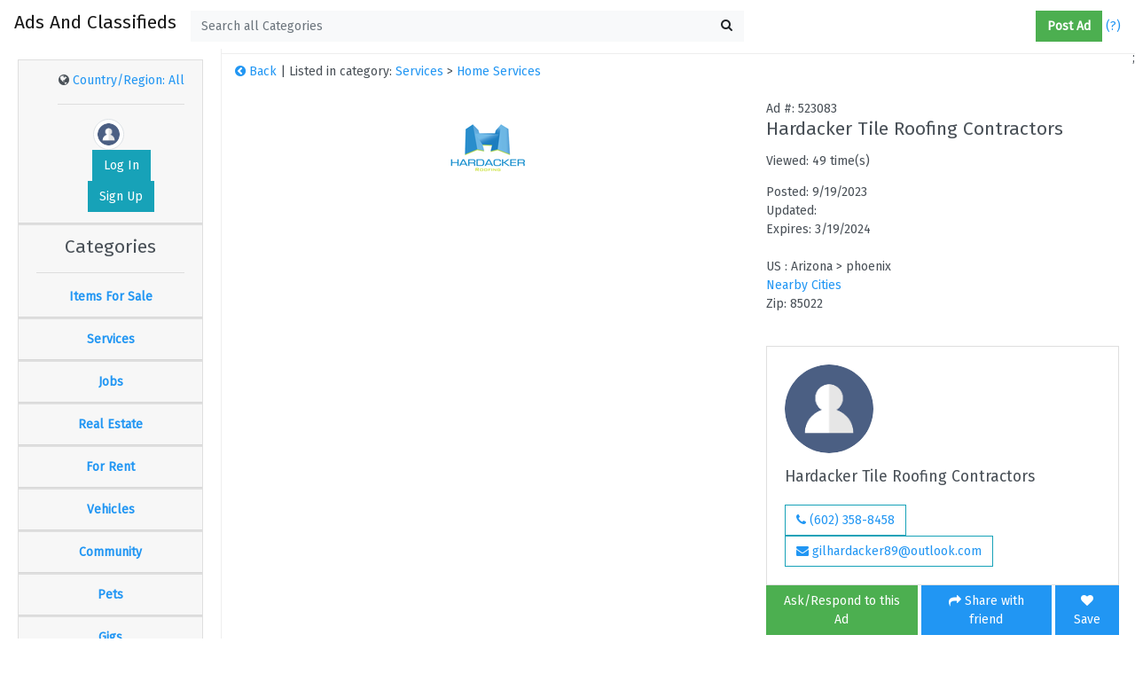

--- FILE ---
content_type: text/html; charset=utf-8
request_url: http://adsandclassifieds.com/item/detail/523083/hardacker-tile-roofing-contractors
body_size: 83074
content:
<!DOCTYPE html>

<html lang="en">
<head>
    <meta charset="utf-8" />

    <meta name="viewport" content="width=device-width, initial-scale=1, shrink-to-fit=no">
    <title>Hardacker Tile Roofing Contractors |  AdsAndClassifieds.com </title>

    <script src="/bundles/modernizr?v=inCVuEFe6J4Q07A0AcRsbJic_UE5MwpRMNGcOtk94TE1"></script>


    <meta name="description" content="Free ads and classifieds to buy, sell, or trade your new or used items." />
    <meta name="keywords" content="ads and classifieds, classifieds, classified, free classifieds, free classified, used classifieds, used classified, for sale classifieds, for sale classified, new classifieds, new classified, classified ads, classified ad free job posting" />
    <link href="/favicon.ico" rel="shortcut icon" type="image/x-icon" />

    <!-- FONT  -->
    <!-- <link rel="stylesheet" href="~/fonts/fira-sans.css"> -->
    <link rel="stylesheet" href="https://fonts.googleapis.com/css?family=Fira+Sans">

    <!-- REQUIRED CSS: BOOTSTRAP, FONTAWESOME, PERFECT-SCROLLBAR  -->

    <link href="/dist/css/vendor.min.css" rel="stylesheet" />

    <link href="/dist/css/style.min.css" rel="stylesheet" />
    <link href="/Content/CustomCss.css" rel="stylesheet" />

    <!--for infinite scroll-->

    <script src="http://code.jquery.com/jquery-1.7.1.min.js"></script>

    <script type="text/javascript">
        $(document).ready(function () {

            document.getElementById("txtSearch").placeholder =  $("#hiddenCategory").val();
	    document.getElementById("txtSearch").setAttribute('title', $("#hiddenCategory").val());

            $('#btnSearch').click(function () {
                $(location).attr("href", "/Home/Index/?q=" + $('#txtSearch').val());
            });


            var CityId = $('#hiddenCityIdInMain').val();
            if (CityId == null || CityId == undefined)
                CityId = '';

            var catId;
            var catId = $('#hiddenCategoryId').val();
            if (catId == null || catId == undefined)
                catId = '';

            $("#txtSearch").autocomplete({
                source: function (request, response) {
                    $.ajax({
                        url: "/api/Browse/",
                        data: { prefix: request.term, cityId: CityId, categoryId: catId },
                        dataType: "json",
                        type: "GET",
                        contentType: "application/json; charset=utf-8",
                        success: function (data) {
                            response($.map(data, function (item) {
                                return {
                                    label: item.Title,
                                    val: item.AdID
                                }

                            }))
                        },
                        error: function (response) {
                            alert(response.responseText);
                        },
                        failure: function (response) {
                            alert(response.responseText);
                        }
                    });

                },

                select: function (event, ui) {
                    location.href = "/Home/Index/?q=" + ui.item.label;
                },
                minLength: 1
            });
        });


        function myFunction() {
            var x = "Is the browser online? " + navigator.onLine;
            document.getElementById("demo").innerHTML = x;
        }
    </script>

    <script>
        // When the user scrolls down 20px from the top of the document, show the button
        window.onscroll = function () { scrollFunction() };

        function scrollFunction() {
            if (document.body.scrollTop > 20 || document.documentElement.scrollTop > 20) {
                document.getElementById("myBtn").style.display = "block";
            } else {
                document.getElementById("myBtn").style.display = "none";
            }
        }

        // When the user clicks on the button, scroll to the top of the document
        function topFunction() {
            document.body.scrollTop = 0;
            document.documentElement.scrollTop = 0;
        }
    </script>



</head>
<body>
            <input type="hidden" id="hiddenCategory" value="Search all Categories" />



    <button onclick="topFunction()" id="myBtn" title="Go to top"><span class="fa fa-arrow-up"></span></button>


    <!--Header -->
    <header class="navbar navbar-expand navbar-light fixed-top">

        <!-- Toggle Menu -->
        <span class="toggle-menu"><i class="fa fa-bars fa-lg" title="Categories"></i></span>

        <!-- Logo -->
        <a class="navbar-brand" href="/" title="Ads And Classifies: Home"><h4>Ads And Classifieds</h4></a>

        <!-- Search Form -->
        <span class="form-inline form-search d-none d-sm-inline">
            <div class="input-group">
                <button class="btn btn-light btn-search-back" type="button"><i class="fa fa-arrow-left"></i></button>
                <input type="text" class="form-control" placeholder="Search..." aria-label="Search..." id="txtSearch" runat="server" style="color:forestgreen">
                <button class="btn btn-light" type="button" id="btnSearch"><i class="fa fa-search"></i></button>
            </div>
        </span>
        <!-- /Search Form -->
        <!-- navbar-nav -->
        <ul class="navbar-nav ml-auto">


            <li class="nav-item d-sm-none">
                <a href="#" class="nav-link" id="search-toggle"><i class="fa fa-search fa-lg"></i></a>
            </li>

            <li class="nav-item dropdown ml-1 ml-sm-3">
                <a class="nav-link dropdown-toggle" href="#" role="button" id="dropdownNotif" data-toggle="dropdown" aria-haspopup="true" aria-expanded="false">

                    <a href="/PostAd.aspx" class="btn btn-success" title="Post an Ad (FREE!)" style="color:white;">

                        <strong>Post Ad</strong>
                    </a> <a href="../Help.aspx" id="btnHelp" title="Help!" style="padding-left:4px">(?)</a>
                </a>

            </li>


        </ul>


    </header>
    <!-- /Header -->


    <div class="container-fluid" id="main-container">

        <div class="row">
            <div class="col ps" id="main-sidebar">

                <div class="list-group list-group-flush">
                    <div id="accordion" class="list-group-item text-center">
                        <div class="card">
                            <div class="card-header">
                                <div class="dropdown dropdown-user">
                                        <i class="fa fa-globe"></i> <a title="Country/Region: All" id="btnRegionSettings" href="/RegionalSettings.aspx">Country/Region: All</a><hr />

                                    <a class="dropdown-toggle" href="#" role="button" id="userDropdown" data-toggle="dropdown" aria-haspopup="true" aria-expanded="false" title="My Account">
                                        <span style="padding-left:40px;">
                                            


    <img src="/Account/ProfilePic/user.png" class="img-thumbnail rounded-circle" title="Hello, guest!" />
<a class="btn btn-info text-white" href="/Account/LogOn?returnUrl=%2Fitem%2Fdetail%2F523083%2Fhardacker-tile-roofing-contractors" title="Log In">Log In</a> <a href="/Account/Register" class="btn btn-info text-white" title="Sign Up">Sign Up</a>


<script type="text/javascript">
    $(document).ready(function () {
        var userId = $('#hiddenUserId').val();
        if (userId != null)
            LoadAvatar(userId);
    });

    function LoadAvatar(userID) {
        //alert(userID);
        //LoadSpiner();
        //var pic = "~/Account/ProfilePic/user.png";
        $.ajax({

            url: '/api/UserService/GetAvatar',
            type: 'GET',
            dataType: "json",
            data: { userId: userID },
            success: function (data) {
                var userPicTable = $('#divPic');

                $(data).each(function (index, ad) {
                    $("#imgPic").attr('src', '/Account/ProfilePic/' + ad.ProfilePicture);
                    //alert(ad.ProfilePicture);
                    //userPicTable.append(

                    //+'<img src="http://adsandclassifieds.com/Account/ProfilePic/bd9c8ca2bd.png">'
                    //+ '<img src="' +"/Account/ProfilePic/"+ ad.ProfilePicture + '" class="card-img-top img-responsive" title="View Details">'
                    //+'User ID: ' + ad.UserId
                    //);
                });
            },
            error: function (err) {
                alert(err);
            }
        });
    }

</script>

                                        </span>

                                    </a>

                                </div>
                            </div>
                        </div>

                        <!--Categories-->
                        <div class="card">

    <div class="card-header">

        <h4>Categories</h4><hr />
        <a class="card-link" data-toggle="collapse" href="#collapseOne" title="Items For Sale" style="font-weight:bold">
            Items For Sale
        </a>
    </div>


    <div id="collapseOne" class="collapse" data-parent="#accordion">
        <div class="card-body">



            <a href="/?pId=1&amp;Category=Items%20For%20Sales" class="list-group-item list-group-item-action" title="View All Items For Sale">All</a>

            <a href="/?pId=1&amp;Category=Items%20For%20Sale&amp;cId=21&amp;SubCategory=Art%20%26%20Crafts" class="list-group-item list-group-item-action" title="Art & Crafts">Art & Crafts</a>

            <a href="/?pId=1&amp;Category=Items%20For%20Sale&amp;cId=157&amp;SubCategory=Baby%2Bkids" class="list-group-item list-group-item-action" title="Baby+kids">Baby+kids</a>

            <a href="/?pId=1&amp;Category=Items%20For%20Sale&amp;cId=23&amp;SubCategory=Bicycles%20%26%20Accessories" class="list-group-item list-group-item-action" title="Bicycles & Accessories">Bicycles & Accessories</a>


            <a href="/?pId=1&amp;Category=Items%20For%20Sale&amp;cId=24&amp;SubCategory=Books%20%26%20Magazines" class="list-group-item list-group-item-action" title="Books & Magazines">Books & Magazines</a>
            <a href="/?pId=1&amp;Category=Items%20For%20Sale&amp;cId=149&amp;SubCategory=Business" class="list-group-item list-group-item-action" title="Business">Business</a>
            <a href="/?pId=1&amp;Category=Items%20For%20Sale&amp;cId=159&amp;SubCategory=Construction%20%26%20Real%20Estate" class="list-group-item list-group-item-action" title="Construction & Real Estate">Construction & Real Estate</a>
            <a href="/?pId=1&amp;Category=Items%20For%20Sale&amp;cId=145&amp;SubCategory=Cell%20phones%20%26%20Accessories" class="list-group-item list-group-item-action" title="Cell phones">Cell phones & Accessories</a>

            <a href="/?pId=1&amp;Category=Items%20For%20Sale&amp;cId=25&amp;SubCategory=Clothing%20%26%20Apparel" class="list-group-item list-group-item-action" title="Clothing & Apparel">Clothing & Apparel</a>
            <a href="/?pId=1&amp;Category=Items%20For%20Sale&amp;cId=26&amp;SubCategory=Collectibles" class="list-group-item list-group-item-action" title="Collectibles">Collectibles</a>
            <a href="/?pId=1&amp;Category=Items%20For%20Sale&amp;cId=27&amp;SubCategory=Computers%20%26%20Electronics" class="list-group-item list-group-item-action" title="Computers & Electronics">Computers & Electronics</a>
            <a href="/?pId=1&amp;Category=Items%20For%20Sale&amp;cId=175&amp;SubCategory=Electrical%20Equipment%20%26%20Supplies" class="list-group-item list-group-item-action" title="Electrical Equipment & Supplies">Electrical Equipment & Supplies</a>
            <a href="/?pId=1&amp;Category=Items%20For%20Sale&amp;cId=29&amp;SubCategory=Free%20Stuff" class="list-group-item list-group-item-action" title="Free Stuff">Free Stuff</a>
            <a href="/?pId=1&amp;Category=Items%20For%20Sale&amp;cId=150&amp;SubCategory=Furniture" class="list-group-item list-group-item-action" title="Furniture">Furniture</a>
            <a href="/?pId=1&amp;Category=Items%20For%20Sale&amp;cId=101&amp;SubCategory=General" class="list-group-item list-group-item-action" title="General">General </a>
            <a href="/?pId=1&amp;Category=Items%20For%20Sale&amp;cId=31&amp;SubCategory=Health%20%26%20Beauty%20Items " class="list-group-item list-group-item-action">Health & Beauty Items</a>
            <a href="/?pId=1&amp;Category=Items%20For%20Sale&amp;cId=179&amp;SubCategory=Home%20%26%20Living" class="list-group-item list-group-item-action" title="Home & Living">Home & Living</a>
            <a href="/?pId=1&amp;Category=Items%20For%20Sale&amp;cId=151&amp;SubCategory=Jewelry%20%26%20Accessories" class="list-group-item list-group-item-action" title="Jewelry & Accessories">Jewelry & Accessories</a>

            <a href="/?pId=1&amp;Category=Items%20For%20Sale&amp;cId=178&amp;SubCategory=Lights%20%26%20Lighting" class="list-group-item list-group-item-action" title="Lights & Lighting">Lights & Lighting</a>
            <a href="/?pId=1&amp;Category=Items%20For%20Sale&amp;cId=174&amp;SubCategory=Machinery%20%26%20Accessories" class="list-group-item list-group-item-action" title="Machinery & Accessories">Machinery & Accessories</a>
            <a href="/?pId=1&amp;Category=Items%20For%20Sale&amp;cId=152&amp;SubCategory=Materials" class="list-group-item list-group-item-action" title="Materials">Materials</a>
            <a href="/?pId=1&amp;Category=Items%20For%20Sale&amp;cId=176&amp;SubCategory=Minerals%20%26%20Metallurgy" class="list-group-item list-group-item-action" title="Minerals & Metallurgy">Minerals & Metallurgy</a>
            <a href="/?pId=1&amp;Category=Items%20For%20Sale&amp;cId=160&amp;SubCategory=Music%20instr" class="list-group-item list-group-item-action" title="Music instr">Music instr</a>
            <a href="/?pId=1&amp;Category=Items%20For%20Sale&amp;cId=177&amp;SubCategory=Packaging%20%26%20Printing" class="list-group-item list-group-item-action" title="Packaging & Printing">Packaging & Printing</a>
            <a href="/?pId=1&amp;Category=Items%20For%20Sale&amp;cId=161&amp;SubCategory=Photo%2Bvideo" class="list-group-item list-group-item-action" title="Photo+video">Photo+video</a>
            <a href="/?pId=1&amp;Category=Items%20For%20Sale&amp;cId=154&amp;SubCategory=Sporting " class="list-group-item list-group-item-action" title="Sporting">Sporting </a>
            <a href="/?pId=1&amp;Category=Items%20For%20Sale&amp;cId=155&amp;SubCategory=Tickets" class="list-group-item list-group-item-action" title="Tickets">Tickets</a>
            <a href="/?pId=1&amp;Category=Items%20For%20Sale&amp;cId=156&amp;SubCategory=Tools%20%26%20Hardware " class="list-group-item list-group-item-action" title="Tools & Hardware">Tools & Hardware </a>
            <a href="/?pId=1&amp;Category=Items%20For%20Sale&amp;cId=30&amp;SubCategory=Toys%2Bgames " class="list-group-item list-group-item-action" title="Toys+games">Toys+games</a>
        </div>
    </div>
</div>
<div class="card">
    <div class="card-header">
        <a class="collapsed card-link" data-toggle="collapse" href="#collapseTwo" title="Services" style="font-weight:bold">
            Services
        </a>
    </div>
    <div id="collapseTwo" class="collapse" data-parent="#accordion">
        <div class="card-body">
            <a href="/?pId=8&amp;Category=Services" class="list-group-item list-group-item-action" title="View All Services">All</a>
            <a href="/?pId=8&amp;Category=Services&amp;cId=71&amp;SubCategory=Advertising" class="list-group-item list-group-item-action" title="Advertising">Advertising</a>
            <a href="/?pId=8&amp;Category=Services&amp;cId=72&amp;SubCategory=Automotive%20Services" class="list-group-item list-group-item-action" title="Automotive Services">Automotive Services</a>
            <a href="/?pId=8&amp;Category=Services&amp;cId=73&amp;SubCategory=Beauty%20%26%20Salon%20Services" class="list-group-item list-group-item-action" title="Beauty & Salon Services">Beauty & Salon Services</a>
            <a href="/?pId=8&amp;Category=Services&amp;cId=170&amp;SubCategory=Business%20Opportunities " class="list-group-item list-group-item-action" title="Business Opportunities">Business Opportunities</a>
            <a href="/?pId=8&amp;Category=Services&amp;cId=74&amp;SubCategory=Caregivers%20%26%20Baby%20Sitting" class="list-group-item list-group-item-action" title="Caregivers & Baby Sitting">Caregivers & Baby Sitting</a>
            <a href="/?pId=8&amp;Category=Services&amp;cId=75&amp;SubCategory=Cleaning%20Services" class="list-group-item list-group-item-action" title="Cleaning Services">Cleaning Services</a>
            <a href="/?pId=8&amp;Category=Services&amp;cId=106&amp;SubCategory=Computer%20%26%20Electronics" class="list-group-item list-group-item-action" title="Computer & Electronics">Computer & Electronics</a>
            <a href="/?pId=8&amp;Category=Services&amp;cId=76&amp;SubCategory=Construction%20%26%20Remodeling" class="list-group-item list-group-item-action" title="Construction & Remodeling">Construction & Remodeling</a>
            <a href="/?pId=8&amp;Category=Services&amp;cId=108&amp;SubCategory=Creative" class="list-group-item list-group-item-action" title="Creative">Creative</a>
            <a href="/?pId=8&amp;Category=Services&amp;cId=107&amp;SubCategory=Event " class="list-group-item list-group-item-action" title="Event">Event</a>
            <a href="/?pId=8&amp;Category=Services&amp;cId=113&amp;SubCategory=Farm%20%2B%20garden" class="list-group-item list-group-item-action" title="Farm+garden">Farm+garden</a>
            <a href="/?pId=8&amp;Category=Services&amp;cId=77&amp;SubCategory=Farm%2Bgarden" class="list-group-item list-group-item-action" title="Farm+garden">Financial Services</a>
            <a href="/?pId=8&amp;Category=Services&amp;cId=173&amp;SubCategory=General" class="list-group-item list-group-item-action" title="General">General</a>
            <a href="/?pId=8&amp;Category=Services&amp;cId=78&amp;SubCategory=Health%20%26%20Wellness " class="list-group-item list-group-item-action" title="Health & Wellness">Health & Wellness</a>
            <a href="/?pId=8&amp;Category=Services&amp;cId=79&amp;SubCategory=Home%20Services" class="list-group-item list-group-item-action" title="Home Services">Home Services</a>
            <a href="/?pId=8&amp;Category=Services&amp;cId=172&amp;SubCategory=Insurance" class="list-group-item list-group-item-action" title="Insurance">Insurance</a>
            <a href="/?pId=8&amp;Category=Services&amp;cId=104&amp;SubCategory=Labor%2Fmove" class="list-group-item list-group-item-action" title="Labor/move">Labor/move</a>
            <a href="/?pId=8&amp;Category=Services&amp;cId=102&amp;SubCategory=Legal" class="list-group-item list-group-item-action" title="Legal">Legal</a>
            <a href="/?pId=8&amp;Category=Services&amp;cId=110&amp;SubCategory=Lessons" class="list-group-item list-group-item-action" title="Lessons">Lessons</a>
            <a href="/?pId=8&amp;Category=Services&amp;cId=163&amp;SubCategory=Painting%20Service" class="list-group-item list-group-item-action" title="Painting Service">Painting Service</a>
            <a href="/?pId=8&amp;Category=Services&amp;cId=111&amp;SubCategory=Pet" class="list-group-item list-group-item-action" title="Pet">Pet</a>
            <a href="/?pId=8&amp;Category=Services&amp;cId=109&amp;SubCategory=Real%20estate" class="list-group-item list-group-item-action" title="Real estate">Real estate</a>
            <a href="/?pId=8&amp;Category=Services&amp;cId=162&amp;SubCategory=Restaurants " class="list-group-item list-group-item-action" title="Restaurants">Restaurants</a>
            <a href="/?pId=8&amp;Category=Services&amp;cId=112&amp;SubCategory=Skill%27d%20trade" class="list-group-item list-group-item-action" title="Skill'd trade">Skill'd trade</a>
            <a href="/?pId=8&amp;Category=Services&amp;cId=105&amp;SubCategory=Travel%2Fvac" class="list-group-item list-group-item-action" title="Travel/vac">Travel/vac</a>
            <a href="/?pId=8&amp;Category=Services&amp;cId=171&amp;SubCategory=Web%20Design%20%26%20Tech" class="list-group-item list-group-item-action" title="Web Design & Tech">Web Design & Tech</a>
            <a href="/?pId=8&amp;Category=Services&amp;cId=103&amp;SubCategory=Write%2Fed " class="list-group-item list-group-item-action" title="Write/ed">Write/ed</a>

        </div>
    </div>
</div>
<div class="card">
    <div class="card-header">
        <a class="collapsed card-link" data-toggle="collapse" href="#collapseThree" title="Jobs" style="font-weight:bold">
            Jobs
        </a>
    </div>
    <div id="collapseThree" class="collapse" data-parent="#accordion">
        <div class="card-body">
            <a href="/?pId=5&amp;Category=Jobs" class="list-group-item list-group-item-action" title="View All Jobs">All</a>
            <a href="/?pId=5&amp;Category=Jobs&amp;cId=168&amp;SubCategory=%5BETC%20%28et%20cetera%20jobs%29%5D" class="list-group-item list-group-item-action" title="[ETC (et cetera jobs)]<">[ETC (et cetera jobs)]</a>
            <a href="/?pId=5&amp;Category=Jobs&amp;cId=169&amp;SubCategory=%5Bpart-time%5D " class="list-group-item list-group-item-action" title="[part-time]">[part-time]</a>
            <a href="/?pId=5&amp;Category=Jobs&amp;cId=52&amp;SubCategory=Accounting%20%26%20Bookkeeping%20Jobs" class="list-group-item list-group-item-action" title="Accounting & Bookkeeping Jobs">Accounting & Bookkeeping Jobs</a>
            <a href="/?pId=5&amp;Category=Jobs&amp;cId=115&amp;SubCategory=Admin%20%2F%20office" class="list-group-item list-group-item-action" title="Admin / office">Admin / office</a>
            <a href="/?pId=5&amp;Category=Jobs&amp;cId=116&amp;SubCategory=Arch%20%2F%20engineering" class="list-group-item list-group-item-action" title="Arch / engineering">Arch / engineering</a>
            <a href="/?pId=5&amp;Category=Jobs&amp;cId=117&amp;SubCategory=Art%20%2F%20media%20%2F%20design" class="list-group-item list-group-item-action" title="Art / media / design">Art / media / design</a>
            <a href="/?pId=5&amp;Category=Jobs&amp;cId=118&amp;SubCategory=Biotech%20%2F%20science" class="list-group-item list-group-item-action" title="Biotech / science">Biotech / science</a>
            <a href="/?pId=5&amp;Category=Jobs&amp;cId=53&amp;SubCategory=Business%20Opportunities " class="list-group-item list-group-item-action" title="Business Opportunities">Business Opportunities</a>
            <a href="/?pId=5&amp;Category=Jobs&amp;cId=54&amp;SubCategory=Cleaning%20Jobs" class="list-group-item list-group-item-action" title="Cleaning Jobs">Cleaning Jobs</a>
            <a href="/?pId=5&amp;Category=Jobs&amp;cId=55&amp;SubCategory=Construction%20Work" class="list-group-item list-group-item-action" title="Construction Work">Construction Work</a>
            <a href="/?pId=5&amp;Category=Jobs&amp;cId=56&amp;SubCategory=Creative%20Jobs" class="list-group-item list-group-item-action" title="Creative Jobs">Creative Jobs</a>
            <a href="/?pId=5&amp;Category=Jobs&amp;cId=119&amp;SubCategory=Customer%20service" class="list-group-item list-group-item-action" title="Customer service">Customer service</a>
            <a href="/?pId=5&amp;Category=Jobs&amp;cId=57&amp;SubCategory=Educational%20Jobs" class="list-group-item list-group-item-action" title="Educational Jobs">Educational Jobs</a>
            <a href="/?pId=5&amp;Category=Jobs&amp;cId=58&amp;SubCategory=Financial%20%26%20Real%20Estate%20Jobs" class="list-group-item list-group-item-action" title="Financial & Real Estate Jobs">Financial & Real Estate Jobs</a>
            <a href="/?pId=5&amp;Category=Jobs&amp;cId=121&amp;SubCategory=Food%20%2F%20bev%20%2F%20hosp" class="list-group-item list-group-item-action" title="Food / bev / hosp">Food / bev / hosp</a>
            <a href="/?pId=5&amp;Category=Jobs&amp;cId=122&amp;SubCategory=General%20labor" class="list-group-item list-group-item-action" title="General labor">General labor</a>
            <a href="/?pId=5&amp;Category=Jobs&amp;cId=120&amp;SubCategory=Government" class="list-group-item list-group-item-action" title="Government">Government</a>
            <a href="/?pId=5&amp;Category=Jobs&amp;cId=123&amp;SubCategory=Human%20resources" class="list-group-item list-group-item-action" title="Human resources">Human resources</a>
            <a href="/?pId=5&amp;Category=Jobs&amp;cId=59&amp;SubCategory=IT%20Jobs" class="list-group-item list-group-item-action" title="IT Jobs">IT Jobs</a>
            <a href="/?pId=5&amp;Category=Jobs&amp;cId=124&amp;SubCategory=Legal%20%2F%20paralegal" class="list-group-item list-group-item-action" title="Legal / paralegal">Legal / paralegal</a>
            <a href="/?pId=5&amp;Category=Jobs&amp;cId=125&amp;SubCategory=Manufacturing" class="list-group-item list-group-item-action" title="Manufacturing">Manufacturing</a>
            <a href="/?pId=5&amp;Category=Jobs&amp;cId=126&amp;SubCategory=Marketing%20%2F%20pr%20%2F%20ad" class="list-group-item list-group-item-action" title="Marketing / pr / ad">Marketing / pr / ad</a>
            <a href="/?pId=5&amp;Category=Jobs&amp;cId=127&amp;SubCategory=Medical%20%2F%20health" class="list-group-item list-group-item-action" title="Medical / health">Medical / health </a>
            <a href="/?pId=5&amp;Category=Jobs&amp;cId=128&amp;SubCategory=Nonprofit%20sector" class="list-group-item list-group-item-action" title="Nonprofit sector">Nonprofit sector</a>
            <a href="/?pId=5&amp;Category=Jobs&amp;cId=129&amp;SubCategory=Real%20estate " class="list-group-item list-group-item-action" title="Real estate">Real estate</a>
            <a href="/?pId=5&amp;Category=Jobs&amp;cId=130&amp;SubCategory=Retail%20%2F%20wholesale" class="list-group-item list-group-item-action" title="Retail / wholesale">Retail / wholesale</a>
            <a href="/?pId=5&amp;Category=Jobs&amp;cId=132&amp;SubCategory=Sales%20%2F%20biz%20dev" class="list-group-item list-group-item-action" title="Sales / biz dev">Sales / biz dev</a>
            <a href="/?pId=5&amp;Category=Jobs&amp;cId=133&amp;SubCategory=Salon%20%2F%20spa%20%2F%20fitness" class="list-group-item list-group-item-action" title="Salon / spa / fitness">Salon / spa / fitness</a>
            <a href="/?pId=5&amp;Category=Jobs&amp;cId=134&amp;SubCategory=Security" class="list-group-item list-group-item-action" title="Security">Security</a>
            <a href="/?pId=5&amp;Category=Jobs&amp;cId=164&amp;SubCategory=software%20%2F%20qa%20%2F%20dba" class="list-group-item list-group-item-action" title="software / qa / dba">software / qa / dba</a>
            <a href="/?pId=5&amp;Category=Jobs&amp;cId=165&amp;SubCategory=systems%20%2F%20network" class="list-group-item list-group-item-action" title="systems / network">systems / network</a>
            <a href="/?pId=5&amp;Category=Jobs&amp;cId=166&amp;SubCategory=technical%20support" class="list-group-item list-group-item-action" title="technical support"></a>
            <a href="/?pId=5&amp;Category=Jobs&amp;cId=135&amp;SubCategory=Tv%20%2F%20film%20%2F%20video" class="list-group-item list-group-item-action" title="Tv / film / video">Tv / film / video</a>
            <a href="/?pId=5&amp;Category=Jobs&amp;cId=167&amp;SubCategory=web%20%2F%20info%20design" class="list-group-item list-group-item-action" title="web / info design">web / info design</a>
            <a href="/?pId=5&amp;Category=Jobs&amp;cId=131&amp;SubCategory=Writing%20%2F%20editing" class="list-group-item list-group-item-action" title="Writing / editing">Writing / editing</a>


        </div>
    </div>
</div>
<div class="card">
    <div class="card-header">
        <a class="collapsed card-link" data-toggle="collapse" href="#collapsefour" title="Real Estate" style="font-weight:bold">
            Real Estate
        </a>
    </div>
    <div id="collapsefour" class="collapse" data-parent="#accordion">
        <div class="card-body">
            <a href="/?pId=7&amp;Category=Real%20Estate" class="list-group-item list-group-item-action" title="View All Real Estate">All</a>
            <a href="/?pId=7&amp;Category=Real%20Estate&amp;cId=60&amp;SubCategory=Commercial%20Real%20Estate" class="list-group-item list-group-item-action" title="Commercial Real Estate">Commercial Real Estate</a>
            <a href="/?pId=7&amp;Category=Real%20Estate&amp;cId=61&amp;SubCategory=Condos%20For%20Sale " class="list-group-item list-group-item-action" title="Condos For Sale">Condos For Sale</a>
            <a href="/?pId=7&amp;Category=Real%20Estate&amp;cId=62&amp;SubCategory=Farms%20%26%20Ranches " class="list-group-item list-group-item-action" title="Farms & Ranches">Farms & Ranches</a>
            <a href="/?pId=7&amp;Category=Real%20Estate&amp;cId=63&amp;SubCategory=Homes%20For%20Sale" class="list-group-item list-group-item-action" title="Homes For Sale">Homes For Sale</a>
            <a href="/?pId=7&amp;Category=Real%20Estate&amp;cId=64&amp;SubCategory=Land%20For%20Sale " class="list-group-item list-group-item-action" title="Land For Sale">Land For Sale</a>

            <a href="/?pId=7&amp;Category=Real%20Estate&amp;cId=65&amp;SubCategory=Manufactured%20Homes" class="list-group-item list-group-item-action" title="Manufactured Homes">Manufactured Homes</a>
            <a href="/?pId=7&amp;Category=Real%20Estate&amp;cId=66&amp;SubCategory=Other%20Real%20Estate" class="list-group-item list-group-item-action" title="Other Real Estate">Other Real Estate</a>
            <a href="/?pId=7&amp;Category=Real%20Estate&amp;cId=67&amp;SubCategory=Real%20Estate%20Services" class="list-group-item list-group-item-action" title="Real Estate Services">Real Estate Services</a>
            <a href="/?pId=7&amp;Category=Real%20Estate&amp;cId=68&amp;SubCategory=Time%20Shares" class="list-group-item list-group-item-action" title="Time Shares">Time Shares</a>
            <a href="/?pId=7&amp;Category=Real%20Estate&amp;cId=69&amp;SubCategory=Townhomes%20For%20Sale" class="list-group-item list-group-item-action" title="Townhomes For Sale">Townhomes For Sale</a>
            <a href="/?pId=7&amp;Category=Real%20Estate&amp;cId=70&amp;SubCategory=Vacation%20Homes" class="list-group-item list-group-item-action" title="Vacation Homes">Vacation Homes</a>
        </div>
    </div>
</div>
<div class="card">
    <div class="card-header">
        <a class="collapsed card-link" data-toggle="collapse" href="#collapsefive" title="For Rent" style="font-weight:bold">
            For Rent
        </a>
    </div>
    <div id="collapsefive" class="collapse" data-parent="#accordion">
        <div class="card-body">
            <a href="/?pId=4&amp;Category=For%20Rent" class="list-group-item list-group-item-action" title="View All For Rent">All</a>
            <a href="/?pId=4&amp;Category=For%20Rent&amp;cId=43&amp;SubCategory=Apartments" class="list-group-item list-group-item-action" title="Apartments">Apartments</a>
            <a href="/?pId=4&amp;Category=For%20Rent&amp;cId=44&amp;SubCategory=Commercial%20Lease" class="list-group-item list-group-item-action" title="Commercial Lease">Commercial Lease</a>
            <a href="/?pId=4&amp;Category=For%20Rent&amp;cId=45&amp;SubCategory=Condos%20For%20Rent" class="list-group-item list-group-item-action" title="Condos For Rent">Condos For Rent</a>
            <a href="/?pId=4&amp;Category=For%20Rent&amp;cId=46&amp;SubCategory=Houses%20For%20Rent" class="list-group-item list-group-item-action" title="Houses For Rent">Houses For Rent</a>
            <a href="/?pId=4&amp;Category=For%20Rent&amp;cId=47&amp;SubCategory=Housing%20Wanted" class="list-group-item list-group-item-action" title="Housing Wanted">Housing Wanted</a>

            <a href="/?pId=4&amp;Category=For%20Rent&amp;cId=48&amp;SubCategory=Mobile%20Homes%20For%20Rent" class="list-group-item list-group-item-action" title="Mobile Homes For Rent">Mobile Homes For Rent</a>
            <a href="/?pId=4&amp;Category=For%20Rent&amp;cId=49&amp;SubCategory=Roommates" class="list-group-item list-group-item-action" title="Roommates">Roommates</a>
            <a href="/?pId=4&amp;Category=For%20Rent&amp;cId=50&amp;SubCategory=Townhomes%20For%20Rent" class="list-group-item list-group-item-action" title="Townhomes For Rent">Townhomes For Rent</a>
            <a href="/?pId=4&amp;Category=For%20Rent&amp;cId=51&amp;SubCategory=Vacation%20Homes" class="list-group-item list-group-item-action" title="Vacation Homes">Vacation Homes</a>
        </div>
    </div>
</div>
<div class="card">
    <div class="card-header">
        <a class="collapsed card-link" data-toggle="collapse" href="#collapsesix" title="Vehicles" style="font-weight:bold">
            Vehicles
        </a>
    </div>
    <div id="collapsesix" class="collapse" data-parent="#accordion">
        <div class="card-body">
            <a href="/?pId=9&amp;Category=Vehicles" class="list-group-item list-group-item-action" title="View All Vehicles">All</a>
            <a href="/?pId=9&amp;Category=Vehicles&amp;cId=80&amp;SubCategory=Aircraft" class="list-group-item list-group-item-action" title="Aircraft">Aircraft</a>
            <a href="/?pId=9&amp;Category=Vehicles&amp;cId=81&amp;SubCategory=Automotive%20Items%20%26%20Parts" class="list-group-item list-group-item-action" title="Automotive Items & Parts">Automotive Items & Parts</a>
            <a href="/?pId=9&amp;Category=Vehicles&amp;cId=82&amp;SubCategory=Boats%20%26%20Watercraft" class="list-group-item list-group-item-action" title="Boats & Watercraft">Boats & Watercraft</a>
            <a href="/?pId=9&amp;Category=Vehicles&amp;cId=83&amp;SubCategory=Cars" class="list-group-item list-group-item-action" title="Cars">Cars</a>
            <a href="/?pId=9&amp;Category=Vehicles&amp;cId=84&amp;SubCategory=Classic%20Cars " class="list-group-item list-group-item-action" title="Classic Cars">Classic Cars</a>

            <a href="/?pId=9&amp;Category=Vehicles&amp;cId=85&amp;SubCategory=Commercial%20Trucks%20%26%20Tractor" class="list-group-item list-group-item-action" title="Commercial Trucks & Tractor">Commercial Trucks & Tractor</a>
            <a href="/?pId=9&amp;Category=Vehicles&amp;cId=87&amp;SubCategory=Motorcycles" class="list-group-item list-group-item-action" title="Motorcycles">Motorcycles</a>
            <a href="/?pId=9&amp;Category=Vehicles&amp;cId=88&amp;SubCategory=Off%20Road%20Vehicles" class="list-group-item list-group-item-action" title="Off Road Vehicles">Off Road Vehicles</a>
            <a href="/?pId=9&amp;Category=Vehicles&amp;cId=89&amp;SubCategory=RV%20%26%20Motorhomes" class="list-group-item list-group-item-action" title="RV & Motorhomes">RV & Motorhomes</a>
            <a href="/?pId=9&amp;Category=Vehicles&amp;cId=90&amp;SubCategory=SUVs" class="list-group-item list-group-item-action" title="SUVs">SUVs</a>
            <a href="/?pId=9&amp;Category=Vehicles&amp;cId=86&amp;SubCategory=Trailers" class="list-group-item list-group-item-action" title="Trailers">Trailers</a>
            <a href="/?pId=9&amp;Category=Vehicles&amp;cId=91&amp;SubCategory=Trucks" class="list-group-item list-group-item-action" title="Trucks">Trucks</a>
            <a href="/?pId=9&amp;Category=Vehicles&amp;cId=92&amp;SubCategory=Utility%20%26%20Work%20Trailers" class="list-group-item list-group-item-action" title="Utility & Work Trailers">Utility & Work Trailers</a>
            <a href="/?pId=9&amp;Category=Vehicles&amp;cId=93&amp;SubCategory=Vans" class="list-group-item list-group-item-action" title="Vans">Vans</a>
            <a href="/?pId=9&amp;Category=Vehicles&amp;cId=94&amp;SubCategory=Vehicles%20Wanted" class="list-group-item list-group-item-action" title="Vehicles Wanted">Vehicles Wanted</a>
        </div>
    </div>
</div>
<div class="card">
    <div class="card-header">
        <a class="collapsed card-link" data-toggle="collapse" href="#collapseninet" title="Community" style="font-weight:bold">
            Community
        </a>
    </div>
    <div id="collapseninet" class="collapse" data-parent="#accordion">
        <div class="card-body">
            <a href="/?pId=6&amp;Category=Community" class="list-group-item list-group-item-action" title="View All Community">All</a>
            <a href="/?pId=6&amp;Category=Community&amp;cId=11&amp;SubCategory=Announcements" class="list-group-item list-group-item-action" title="Announcements">Announcements</a>
            <a href="/?pId=6&amp;Category=Community&amp;cId=12&amp;SubCategory=Carpool" class="list-group-item list-group-item-action" title="Carpool">Carpool</a>
            <a href="/?pId=6&amp;Category=Community&amp;cId=13&amp;SubCategory=Churches" class="list-group-item list-group-item-action" title="Churches">Churches</a>
            <a href="/?pId=6&amp;Category=Community&amp;cId=14&amp;SubCategory=Free%20Stuff" class="list-group-item list-group-item-action" title="Free Stuff">Free Stuff</a>
            <a href="/?pId=6&amp;Category=Community&amp;cId=15&amp;SubCategory=Garage%20Sales" class="list-group-item list-group-item-action" title="Garage Sales">Garage Sales</a>

            <a href="/?pId=6&amp;Category=Community&amp;cId=16&amp;SubCategory=General%20Entertainment" class="list-group-item list-group-item-action" title="General Entertainment">General Entertainment</a>
            <a href="/?pId=6&amp;Category=Community&amp;cId=17&amp;SubCategory=Items%20Wanted" class="list-group-item list-group-item-action" title="Items Wanted">Items Wanted</a>
            <a href="/?pId=6&amp;Category=Community&amp;cId=18&amp;SubCategory=Lost%20%26%20Found" class="list-group-item list-group-item-action" title="Lost & Found">Lost & Found</a>
            <a href="/?pId=6&amp;Category=Community&amp;cId=19&amp;SubCategory=Musicians%20%26%20Bands" class="list-group-item list-group-item-action" title="Musicians & Bands">Musicians & Bands</a>
            <a href="/?pId=6&amp;Category=Community&amp;cId=20&amp;SubCategory=Volunteers%20%26%20Non-profit" class="list-group-item list-group-item-action" title="Volunteers & Non-profit">Volunteers & Non-profit</a>
        </div>
    </div>
</div>
<div class="card">
    <div class="card-header">
        <a class="collapsed card-link" data-toggle="collapse" href="#collapseseven" title="Pets" style="font-weight:bold">
            Pets
        </a>
    </div>
    <div id="collapseseven" class="collapse" data-parent="#accordion">
        <div class="card-body">
            <a href="/?pId=3&amp;Category=Pets" class="list-group-item list-group-item-action" title="View All Pets">All</a>
            <a href="/?pId=3&amp;Category=Pets&amp;cId=32&amp;SubCategory=Birds" class="list-group-item list-group-item-action" title="Birds">Birds</a>
            <a href="/?pId=3&amp;Category=Pets&amp;cId=33&amp;SubCategory=Cats" class="list-group-item list-group-item-action" title="Cats">Cats</a>
            <a href="/?pId=3&amp;Category=Pets&amp;cId=34&amp;SubCategory=Dogs" class="list-group-item list-group-item-action" title="Dogs">Dogs</a>
            <a href="/?pId=3&amp;Category=Pets&amp;cId=35&amp;SubCategory=Fish%20%26%20Reptile%20Pets" class="list-group-item list-group-item-action" title="Fish & Reptile Pets">Fish & Reptile Pets</a>
            <a href="/?pId=3&amp;Category=Pets&amp;cId=36&amp;SubCategory=Free%20Pets%20to%20Good%20Home" class="list-group-item list-group-item-action" title="Free Pets to Good Home">Free Pets to Good Home</a>

            <a href="/?pId=3&amp;Category=Pets&amp;cId=37&amp;SubCategory=Horses" class="list-group-item list-group-item-action" title="Horses">Horses</a>
            <a href="/?pId=3&amp;Category=Pets&amp;cId=38&amp;SubCategory=Livestock" class="list-group-item list-group-item-action" title="Livestock">Livestock</a>
            <a href="/?pId=3&amp;Category=Pets&amp;cId=39&amp;SubCategory=Pet%20Services%20%26%20Stores" class="list-group-item list-group-item-action" title="Pet Services & Stores">Pet Services & Stores</a>
            <a href="/?pId=3&amp;Category=Pets&amp;cId=40&amp;SubCategory=Pet%20Supplies" class="list-group-item list-group-item-action" title="Pet Supplies">Pet Supplies</a>
            <a href="/?pId=3&amp;Category=Pets&amp;cId=41&amp;SubCategory=Pets%20Lost%20%26%20Found" class="list-group-item list-group-item-action" title="Pets Lost & Found">Pets Lost & Found</a>
            <a href="/?pId=3&amp;Category=Pets&amp;cId=42&amp;SubCategory=Pets%20Trade%20or%20Wanted" class="list-group-item list-group-item-action" title="Pets Trade or Wanted">Pets Trade or Wanted</a>
        </div>
    </div>
</div>
<div class="card">
    <div class="card-header">
        <a class="collapsed card-link" data-toggle="collapse" href="#collapseeight" title="Gigs" style="font-weight:bold">
            Gigs
        </a>
    </div>
    <div id="collapseeight" class="collapse" data-parent="#accordion">
        <div class="card-body">
            <a href="/?pId=136&amp;Category=Gigs" class="list-group-item list-group-item-action" title="View All Gigs">All</a>
            <a href="/?pId=136&amp;Category=Gigs&amp;cId=138&amp;SubCategory=Computer" class="list-group-item list-group-item-action" title="Computer">Computer</a>
            <a href="/?pId=136&amp;Category=Gigs&amp;cId=140&amp;SubCategory=Creative" class="list-group-item list-group-item-action" title="Creative">Creative</a>
            <a href="/?pId=136&amp;Category=Gigs&amp;cId=137&amp;SubCategory=Crew" class="list-group-item list-group-item-action" title="Crew">Crew</a>
            <a href="/?pId=136&amp;Category=Gigs&amp;cId=143&amp;SubCategory=Domestic" class="list-group-item list-group-item-action" title="Domestic">Domestic</a>
            <a href="/?pId=136&amp;Category=Gigs&amp;cId=139&amp;SubCategory=Event" class="list-group-item list-group-item-action" title="Event">Event</a>

            <a href="/?pId=136&amp;Category=Gigs&amp;cId=141&amp;SubCategory=Labor" class="list-group-item list-group-item-action" title="Labor">Labor</a>
            <a href="/?pId=136&amp;Category=Gigs&amp;cId=142&amp;SubCategory=Talent" class="list-group-item list-group-item-action" title="Talent">Talent</a>
            <a href="/?pId=136&amp;Category=Gigs&amp;cId=144&amp;SubCategory=Writing" class="list-group-item list-group-item-action" title="Writing">Writing</a>
        </div>
    </div>
</div>

                        <!--Categories end-->

                    </div>
                </div>
                <div class="small p-3">Copyright © 2025 Ads And Classifieds All right reserved</div>
                <div class="ps__rail-x" style="left: 0px; bottom: 0px;">
                    <div tabindex="0" class="ps__thumb-x" style="left: 0px; width: 0px;">

                    </div>

                </div>
                <div class="ps__rail-y" style="top: 0px; right: 0px;">
                    <div tabindex="0" class="ps__thumb-y" style="top: 0px; height: 0px;">

                    </div>

                </div>

            </div>

            <!--Content Placeholder-->

            





<link href="/css/lightbox.min.css" rel="stylesheet" />

<style>
    .error {
        color: red;
        margin-left: 5px;
    }
</style>

<script type="text/javascript" src="https://ajax.googleapis.com/ajax/libs/jquery/1.8.3/jquery.min.js"></script>


<script type="text/javascript">

    var _gaq = _gaq || [];
    _gaq.push(['_setAccount', 'UA-39918895-1']);
    _gaq.push(['_trackPageview']);

    (function () {
        var ga = document.createElement('script'); ga.type = 'text/javascript'; ga.async = true;
        ga.src = ('https:' == document.location.protocol ? 'https://ssl' : 'http://www') + '.google-analytics.com/ga.js';
        var s = document.getElementsByTagName('script')[0]; s.parentNode.insertBefore(ga, s);
    })();

</script>



<script type="text/javascript">
    $(document).ready(function () {
        // alert("UserId: " + $('#UserId').val());
        var Id = $('#hiddenAdID').val();
        //alert("AdID: " + Id);
        var categoryId = $("#hiddenCategoryID").val();
        var userName = $("#hiddenUserName").val();
        $("#lblSellerName").text(userName);

        LoadSimiliarAds(categoryId, Id);
        LoadOtherAdsByUser(userName, Id);

        var seoUrl = $("#hiddenSeoUrl").val();
        //alert("SeoUrl:" + seoUrl);
        var shareUrl = "http://adsandclassifieds.com/item/detail/" + Id +"/" + seoUrl;
      
        //alert("Hi: " + shareUrl);

        $("#hiddenShareUrl").val(shareUrl);

        //alert("master Url: " + $("#hiddenShareUrl").val());
        var url = $("#hiddenShareUrl").val();

        $("#askModal").modal({
            show: false,
            backdrop: 'static'
        });

        $("#shareModal").modal({
            show: false,
            backdrop: 'static'
        });

        //Hide the error
        $("#txtName").keyup(function () {
            //alert("Hi there!");
            $('#txtName').css('border-color', '#ced4da');
            $("#yourname_error").hide();
        });

        $("#txtEmail").keyup(function () {
            //alert("Hi there!");
            //var email = $('#txtEmail').val();
            //if (email.length > 1) {
            //    ValidateEmail(email);

            //   // $("#youremail_error").show();
            //} else {
            $('#txtEmail').css('border-color', '#ced4da');
            $("#youremail_error").hide();
            //}
        });

        $("#txtMessage").keyup(function () {
            $('#txtMessage').css('border-color', '#ced4da');
            $("#yourmessage_error").hide();
        });


        //For Share Form
        $("#txtFrom").keyup(function () {
            $('#txtFrom').css('border-color', '#ced4da');
            $("#from_error").hide();
        });

        $("#txtTo").keyup(function () {
            $('#txtTo').css('border-color', '#ced4da');
            $("#to_error").hide();
        });

        $("#txtSubject").keyup(function () {
            $('#txtSubject').css('border-color', '#ced4da');
            $("#subject_error").hide();
        });

        $("#txtSendToFriendMessage").keyup(function () {
            $('#txtSendToFriendMessage').css('border-color', '#ced4da');
            $("#sendtofriend_error").hide();
        });

        $("#txtFlagByEmail").keyup(function () {
            $(".error").remove();
            $('#txtFlagByEmail').css('border-color', '#ced4da');
            $("#flag_error").hide();
        });

        $("#txtFlagMessage").keyup(function () {
            $(".error").remove();
            $('#txtFlagMessage').css('border-color', '#ced4da');
            $("#flag_error").hide();
            $('#btnSubmitReport').prop('disabled', false);
        });

        //Update DDC when clicked 
        $(document).on('click', '#btnWebURL', function () {
            //alert(Id);
            //var userId = $("#UserId").val();

            //if (userId === null)
            //    UpdateDCC(Id, "");
            //else
                UpdateDCC(Id);
        });

        function UpdateDCC(id) {
            //LoadSpiner();

            $.ajax({

                // url: '/api/Ad/SaveForLater',
                url: '/Services/SaveWishList.asmx/UpdateDCCWithoutUser',
                //  type: 'POST',
                method: 'POST',
                dataType: "json",
                //data: { id: id, userId: userId },
                data: { id: id},
                success: function (data) {
                    // toastr.success('Message send!');
                    //$('#flagModal').modal('hide');
                    //alert("Ad saved to Wish List successfully!");
                },
                error: function (err) {
                    //if (err.statusText = 'Ok')
                    //    alert("Ad saved to Wish List successful!");
                    //else
                    //    alert(err);
                    // toastr.success('Message failed to send');
                }
            });
        }

        //Send respond button clicked
        $(document).on('click', '#btnSendMessage', function () {

            //Display Text of Title using html Span Tag
            // alert($('#spTitle').text());


            $('#txtName').css('border-color', '#ced4da');
            $("#yourname_error").hide();

            var res = validateRespondForm();
            if (res == false)
                return false;
            else {

                var person = new Object();
                //person.name = $('#name').val();
                //person.surname = $('#surname').val();
                person.name = $('#txtName').val();
                person.fromemail = $('#txtEmail').val();
                person.replytoemail = $('#txtEmail').val();
                person.toemail = $('#hiddenContactEmail').val();
                person.adTitle = $('#hiddenTitle').val();
                person.message = $('#txtMessage').val();
                person.adDetails = $('#hiddenShareUrl').val();

                $.ajax({
                    url: '/api/ItemService',
                    type: 'POST',
                    dataType: 'json',
                    data: person,
                    success: function (data, textStatus, xhr) {
                        //console.log(data);
                        $('#askModal').modal('hide');
                        alert("Respond send!");
                    },
                    error: function (xhr, textStatus, errorThrown) {
                        //console.log('Error in Operation');
                        alert('Respond failed to send. Please try again later');
                    }

                });

            }
        });

        //Share to friend button clicked
        $(document).on('click', '#btnSendToFriend', function () {
            var res = validateShareWithFriendForm();
            if (res == false)
                return false;
            else {
                //Declare vars
                var share = new Object();
                share.fromemail = $('#txtFrom').val();
                share.subject = $('#txtSubject').val();
                share.toemail = $('#txtTo').val();
                share.message = $('#txtSendToFriendMessage').val();
                share.url = $("#hiddenShareUrl").val();
                //Call send to friend mail method

                var IsFromEmailValid = ValidateEmail($('#txtFrom').val(), 'txtFrom');
                var IsToEmailValid = ValidateEmail($('#txtTo').val(), 'txtTo');

                if (IsFromEmailValid && IsToEmailValid)
                //SendToFriend(txtFrom, txtTo, txtSubject, txtSendToFriendMessage, Url);
                {
                    $.ajax({
                        url: '/api/UserService',
                        type: 'POST',
                        dataType: 'json',
                        data: share,
                        success: function (data, textStatus, xhr) {
                            //console.log(data);
                            $('#shareModal').modal('hide');
                            alert("Message send!");
                        },
                        error: function (xhr, textStatus, errorThrown) {
                            //console.log('Error in Operation');
                            alert('Message failed to send. Please try again later.');
                        }

                    });
                }

            }
        });

        $(document).on('click', '#btnAsk', function () {
            //alert("Modal please!");
            if (IsLoggedIn() == true) {
                $('#shareModal').modal('hide');
                $('#askModal').modal('show');
            }
            else {
                alert('Please log in!');
            }

        });

        $(document).on('click', '#btnShare', function () {
            //alert("Modal please!");
            $('#askModal').modal('hide');
            $('#shareModal').modal('show');

        });

        $(document).on('click', '#btnFlag', function () {

            if (IsLoggedIn() == true) {
                $('#flagModal').modal('show');
                $('#askModal').modal('hide');
                $('#shareModal').modal('hide');
            }
            else {
                alert('Please log in!');
            }
            
        });

        //Validate Flg modal form
        $("#ddlFlag").on('change', function () {
            var ddlFlag = $("#ddlFlag").val();
            var txtFlageMessage = $('#txtFlagMessage').val();

            if (ddlFlag != "-1") {
                $('#ddlFlag').css('border-color', '#ced4da');
                $("#flag_error").hide();
                $('#btnSubmitReport').prop('disabled', false);

                if (ddlFlag == 'Other') {
                    // alert('Other!!!');
                    $("#flag_error").show();
                    $('#txtFlagMessage').after('<span class="error" id="flag_error">Type your comment field is required</span>');
                    $('#txtFlagMessage').css('border-color', 'Red');
                    $('#txtFlagMessage').focus();
                    $('#btnSubmitReport').prop('disabled', true);
                }
            }
            else {
                $("#flag_error").show();
                $('#ddlFlag').after('<span class="error" id="flag_error">Type of problem field is required</span>');
                $('#ddlFlag').css('border-color', 'Red');
                $('#btnSubmitReport').prop('disabled', true);
            }

        });

        //Send respond button clicked
        $(document).on('click', '#btnSubmitReport', function () {
            //Validate
            if (IsLoggedIn() == true) {

                var report = new Object();

                report.typeofproblem = $('#ddlFlag').val();
                report.youremail = $('#txtFlagByEmail').val();
                report.message = $('#txtFlageMessage').val();
                report.url = $('#hiddenShareUrl').val();

                if (ddlFlag == "-1") {
                    $('#ddlFlag').after('<span class="error" id="flag_error">Type of problem field is required</span>');
                    $('#ddlFlag').css('border-color', 'Red');
                    //$('#btnFlag').prop('disabled', true);
                }

                if (txtFlagByEmail.length > 0) {
                    var isMailValid = ValidateEmail($('#txtFlagByEmail').val(), 'txtFlagByEmail');
                    if (isMailValid == false)
                        return false;
                }


                //Call send mail method

                $.ajax({
                    url: '/api/report',
                    type: 'POST',
                    dataType: 'json',
                    data: report,
                    success: function (data, textStatus, xhr) {
                        //console.log(data);
                        $('#flagModal').modal('hide');
                        alert("Report submitted successful!");
                    },
                    error: function (xhr, textStatus, errorThrown) {
                        //console.log('Error in Operation');
                        alert('Report failed to submit. Please try again later!');
                    }

                });
            }
            else {
                alert('Please log in!');
            }

        });


        //Save to wish list click
        $(document).on('click', '#btnSave', function () {
            //alert("Saved!!!");
            if (IsLoggedIn() == true) {
                var userId = $('#UserId').val();
                var Id = $('#hiddenAdID').val();

                SaveToWishList(userId, Id);
            }
            else {
                alert("Please log in!");
            }

        });

        //btnAddToWishList
        $(document).on('click', '#btnAddToWishList', function () {
            // alert("Click!!!");
            var userId = $('#hiddenHtmlCurUserId').val();//$("#<%=hiddenCurUserId.ClientID%>").val();
            var similiarAdId = $('#hiddenSimiliarAdId').val();
            alert(similiarAdId);
            //if (userId.length > 0)
            //    SaveToWishList(userId, similiarAdId);
            //else
            //    alert("Please login!");
        });

        //btnAddToWishList
        $(document).on('click', '#btnAddToWishListOther', function () {
            // alert("Click!!!");
            var userId = $('#hiddenHtmlCurUserId').val(); //$("#<%=hiddenCurUserId.ClientID%>").val();
            var otherAdId = $('#hiddenOtherAdId').val();
            alert(otherAdId);
            //if (userId.length > 0)
            //    SaveToWishList(userId, otherAdId);
            //else
            //    alert("Please login!");
        });

        var catId = $('#hiddenHtmlCategoryId').val();

        // LoadDetails(Id, v);
        //LoadSimiliarAds(catId, Id);

        setTimeout(function () {
            //alert('page is loaded and 3 seconds has passed');
            $('#btnAsk').prop('disabled', false);
            $('#btnShare').prop('disabled', false);
            $('#btnFlag').prop('disabled', false);
        }, 3500);
        // Enable the add-to-cart button when the page is loaded


    }); //end of doc ready

    function validateRespondForm() {
        var txtName = $('#txtName').val();
        var txtEmail = $('#txtEmail').val();
        var txtMessage = $('#txtMessage').val();

        var isValid = true;

        $(".error").remove();

        if (txtName.length < 1) {
            $('#txtName').after('<span class="error" id="yourname_error">Your name field is required</span>');
            $('#txtName').css('border-color', 'Red');
            isValid = false;
        }

        if (txtEmail.length < 1) {
            $('#txtEmail').after('<span class="error" id="youremail_error">Your email field is required</span>');
            $('#txtEmail').css('border-color', 'Red');
            isValid = false;

        }
        //else {
        //       $('#txtEmail').css('border-color', '#ced4da');
        //  $("#youremail_error").hide();
        //}


        if (txtMessage.length < 1) {
            $('#txtMessage').after('<span class="error" id="yourmessage_error">Your name field is required</span>');
            $('#txtMessage').css('border-color', 'Red');
            isValid = false;
        }

        return isValid;
    }

    function ValidateEmail(mail, ctrl) {
        if (/^\w+([\.-]?\w+)*@\w+([\.-]?\w+)*(\.\w{2,3})+$/.test(mail)) {
            return (true)
        }
        if (ctrl == "txtEmail") {
            $('#txtEmail').after('<span class="error" id="youremail_error">Your email field is invalid</span>');
            $('#txtEmail').css('border-color', 'Red');
        }
        else if (ctrl == "txtFrom") {
            $('#txtFrom').after('<span class="error" id="youremail_error">Your email field is invalid</span>');
            $('#txtFrom').css('border-color', 'Red');
        }

        else if (ctrl == "txtTo") {
            $('#txtTo').after('<span class="error" id="youremail_error">Your email field is invalid</span>');
            $('#txtTo').css('border-color', 'Red');
        }
        else if (ctrl == "txtFlagByEmail") {
            $('#txtFlagByEmail').after('<span class="error" id="youremail_error">Your email field is invalid</span>');
            $('#txtFlagByEmail').css('border-color', 'Red');
        }


        return (false)
    }

    function RespondToAd(MailObject) {
       // LoadSpiner();

        $.ajax({

            //url: '/api/Util/RespondToAdMail',
            //url: '/api/RespondToThisAd',
            url:'/api/ItemService',
            type: 'POST',
            dataType: "json",
            //data: { toEmail: toEmail, replyToEmail: replyToEmail, msg: msg, adDetails: adDetails, adTitle: adTitle },
            //data:MailObject,
            data: JSON.stringify(MailObject),
            success: function (data) {
                // toastr.success('Message send!');
                $('#askModal').modal('hide');
                alert("Message send");
            },
            error: function (err) {
                alert(err);
                // toastr.success('Message failed to send');
            }
        });
    }

    function validateShareWithFriendForm() {
        var txtFrom = $('#txtFrom').val();
        var txtSubject = $('#txtSubject').val();
        var txtTo = $('#txtTo').val();
        var txtSendToFriendMessage = $('#txtSendToFriendMessage').val();

        var isValid = true;

        $(".error").remove();

        if (txtFrom.length < 1) {
            $('#txtFrom').after('<span class="error" id="from_error">This field is required</span>');
            $('#txtFrom').css('border-color', 'Red');
            isValid = false;
        }

        if (txtTo.length < 1) {
            $('#txtTo').after('<span class="error" id="to_error">Your name field is required</span>');
            $('#txtTo').css('border-color', 'Red');
            isValid = false;
        }

        if (txtSubject.length < 1) {
            $('#txtSubject').after('<span class="error" id="subject_error">This field is required</span>');
            $('#txtSubject').css('border-color', 'Red');
            isValid = false;
        }

        if (txtSendToFriendMessage.length < 1) {
            $('#txtSendToFriendMessage').after('<span class="error" id="sendtofriend_error">This field is required</span>');
            $('#txtSendToFriendMessage').css('border-color', 'Red');
            isValid = false;
        }

        return isValid;
    }

    function SendToFriend(from, to, subject, msg, url) {
        //LoadSpiner();

        $.ajax({

            url: '/api/Util/SendToFriendMail',
            type: 'POST',
            dataType: "json",
            data: { From: from, To: to, Message: msg, Url: url },
            success: function (data) {
                // toastr.success('Message send!');
                $('#shareModal').modal('hide');
                alert("Message send to friend!");
            },
            error: function (err) {
                alert(err);
                // toastr.success('Message failed to send');
            }
        });
    }

    function FlagThisAd(whatIssue, flagByEmail, msg, url) {
        //LoadSpiner();

        $.ajax({

            url: '/api/Util/FlagThisAdMail',
            type: 'POST',
            dataType: "json",
            data: { Issue: whatIssue, FlagBy: flagByEmail, Message: msg, Url: url },
            success: function (data) {
                // toastr.success('Message send!');
                $('#flagModal').modal('hide');
                alert("Message send!");
            },
            error: function (err) {
                alert(err);
                // toastr.success('Message failed to send');
            }
        });
    }

    function SaveToWishList(userId, id) {
        //LoadSpiner();

        $.ajax({

            // url: '/api/Ad/SaveForLater',
            url: '/Services/SaveWishList.asmx/AddToWishList',
            //  type: 'POST',
            method: 'POST',
            dataType: "json",
            data: { userId: userId, id: id },
            success: function (data) {
                // toastr.success('Message send!');
                //$('#flagModal').modal('hide');
                alert("Ad saved to Wish List successfully!");
            },
            error: function (err) {
                if (err.statusText = 'Ok')
                    alert("Ad saved to Wish List successful!");
                else
                    alert(err);
                // toastr.success('Message failed to send');
            }
        });
    }

    function LoadSimiliarAds(categoryId, adId) {
        // LoadSpiner();

        $.ajax({

            url: '/api/ItemService/GetSimiliarPost',
            type: 'GET',
            dataType: "json",
            data: { CategoryId: categoryId, AdID: adId },
            success: function (data) {
                var adTable = $('#tblSimiliar');

                $(data).each(function (index, ad) {

                    adTable.append(

                        '<div class="col-6 col-md-3 mb-2">'
                        + '<div class="card card-product">'
                        + '<a href="/item/detail/' + ad.AdID + '/' + ad.SeoUrl + '"><img src="' + ad.ImageFileName + '" class="card-img-top img-responsive" title="View Details"></a>'
                        + '<div class="card-body">'

                        + '<span class="card-title h6">' + ad.Title + '</span>'
                        + '<div class="d-flex justify-content-between align-items-center">'

                        + '<a href="/item/detail/' + ad.AdID + "/" + ad.SeoUrl + '" class="btn btn-outline-info btn-sm" title="View Details">Details</a> <span style="float:right"><img src="' + ad.VideoCode + '" class="card-img-top img-responsive" title="Video"></span>'
                        + '</div>'
                        + '</div>'
                        + '</div>'
                    );
                });
            },
            error: function (err) {
                alert(err);
            }
        });
    }

    function LoadOtherAdsByUser(userName, adId) {

        //LoadSpiner();

        $.ajax({

            url: '/api/ItemService/GetTop4OtherPostsFromUser',
            type: 'GET',
            dataType: "json",
            data: { UserName: userName, AdID: adId },
            success: function (data) {
                var moreByUserTable = $('#tblMoreItems');

                $(data).each(function (index, ad) {

                    moreByUserTable.append(

                        '<div class="col-6 col-md-3 mb-2">'
                        + '<div class="card card-product">'
                        + '<a href="/item/detail/' + ad.AdID + '/' + ad.SeoUrl + '"><img src="' + ad.ImageFileName + '" class="card-img-top img-responsive" title="View Details"></a>'
                        + '<div class="card-body">'

                        + '<span class="card-title h6">' + ad.Title + '</span>'
                        + '<div class="d-flex justify-content-between align-items-center">'

                        + '<a href="/item/detail/' + ad.AdID + "/" + ad.SeoUrl + '" class="btn btn-outline-info btn-sm" title="View Details">Details</a><span style="float:right"><img src="' + ad.VideoCode + '" class="card-img-top img-responsive" title="Video"></span>'
                        + '</div>'
                        + '</div>'
                        + '</div>'
                    );
                });
            },
            error: function (err) {
                alert(err);
            }
        });
    }

    function isEmpty(obj) {
        if (typeof obj == 'number') return false;
        else if (typeof obj == 'string') return obj.length == 0;
        else if (Array.isArray(obj)) return obj.length == 0;
        else if (typeof obj == 'object') return obj == null || Object.keys(obj).length == 0;
        else if (typeof obj == 'boolean') return false;
        else return !obj;
    }

    function IsLoggedIn(){
        //alert("Modal please!");
        var userId = $('#UserId').val();
        var Id = $('#hiddenAdID').val();

        if (userId != undefined || userId != null) {
            //alert(userId);
            if (userId.length > 0) {
                return true;
            }
            else
                return false;
        }
        else {
            return false;
        }
    }
</script>



<div class="col" id="main-content">
    
    <!--bread crumb-->
    


            <a href="javascript:window.history.back()" title="Back to previous page"><i class="fa fa-chevron-circle-left"></i> Back</a> | Listed in category: <a href="/?pId=8&Category=Services" title="Category">Services</a> > <a href="/?pId=8&Category=Services&cId=79&SubCategory=Home Services" title="Sub Category">Home Services</a>





<br />
<br />

    <!--/bread crumb-->
    
    
    <div class="row">
        <div class="col-md-7">
            <div class="img-detail-wrapper">

                <a href="http://adsandclassifieds.com/AdsFiles/01e6f672-c92a-4dda-81ea-3930fc22b93f.png" data-lightbox="example-set" data-title="Click the right half of the image to move forward.">
                    <img src="http://adsandclassifieds.com/AdsFiles/01e6f672-c92a-4dda-81ea-3930fc22b93f.png" class="img-fluid px-5 image-responsive" alt="">
                </a>

                <div class="img-detail-list">
                </div>

            </div>
        </div>
        <div class="col-md-5">
            Ad #: 523083
            <input type="hidden" value="523083" id="hiddenAdID" /> <input type="hidden" value="79" id="hiddenCategoryID" />
            <h4 class="card-title font-weight-normal mb-3">Hardacker Tile Roofing Contractors</h4> <input type="hidden" id="hiddenTitle" value="Hardacker Tile Roofing Contractors" />
            <h6 class="mb-3">Viewed: 49 time(s)</h6>
            <h4 class="price mb-3">


            </h4>

            Posted: 9/19/2023<br />
            Updated:<br />
            Expires: 3/19/2024<br /><br />
            US : Arizona &gt; phoenix<br />

            <a href="/NearbyCities.aspx?cityId=173" title="Nearby Cities">Nearby Cities</a>
            <br />
            Zip: 85022

            <br /><br />
            <div class="card user-card">
                <div class="card-body text-left">

                    <img src="/Account/ProfilePic/user.png" width="100" height="100" alt="User" class="rounded-circle mb-3" title="Profile picture">
                    <input type="hidden" id="hiddenUserName" value="Hardacker Tile Roofing Contractors" /> 
                    <input type="hidden" id="hiddenContactEmail" value="gilhardacker89@outlook.com" />

                        <h5 class="mb-0">Hardacker Tile Roofing Contractors</h5><br />
                                            <a class="btn btn-outline-info has-icon" href="tel:(602) 358-8458" title="Contact phone number"><i class="fa fa-phone"> </i> (602) 358-8458</a>

                        <a class="btn btn-outline-info has-icon" href="mailto:gilhardacker89@outlook.com" title="Contact email"><i class="fa fa-envelope"> </i> gilhardacker89@outlook.com</a>


                </div>
</div>

               
                <div class="d-flex align-items-center">
                    <button class="btn btn-success" type="button" title="View Detail" id="btnAsk">Ask/Respond to this Ad</button>&nbsp;<button class="btn btn-primary text-white" id="btnShare" title="Share with friend"><i class="fa fa-share"></i> Share with friend</button> &nbsp; <button class="btn btn-primary text-white" id="btnSave" title="Save this Ad"><i class="fa fa-heart"></i> Save</button>
                    
                </div>
            </div>
        </div>
    

<nav class="nav nav-tabs border-bottom mt-3">
    <a class="nav-item nav-link has-icon active" href="#desc" data-toggle="tab" title="Description">Description</a>
    <a class="nav-item nav-link has-icon" href="https://www.hardackerroofing.com" target="_blank" title="Visit Website: https://www.hardackerroofing.com" id="btnWebURL"><i class="material-icons mr-1"></i>Website</a> <input type="hidden" id="hiddenSeoUrl" value="hardacker-tile-roofing-contractors" />
        <a class="nav-item nav-link has-icon" href="#video" data-toggle="tab" id="VideoTab" title="Watch video" disabled><i class="fa fa-video-camera"></i></a> 


</nav>
<div class="tab-content pt-4">
    <div class="tab-pane fade show active" id="desc" role="tabpanel" aria-labelledby="desc-tab">
        <p style="padding-left:10px;">
            At Hardacker Roofing we specialize in a variety of roofing services, including roofing contractor, roofing installation, and roofing repair. You'll know that you're in the right hands when you see the finished work of our expert roofing contractors. It is truly our pleasure to serve you with integrity and professionalism. Hardacker Roofing specializes in both roofing installations and repairs. Whether you need a completely new roof or just repairs, Hardacker Roofing is the name to call. We take the time to evaluate your situation to determine the best course of action for addressing your roof needs. 


Company Details:
Google: https://www.google.com/maps?cid=12120209723655199620
Address: 1516 E Grovers Ave, Phoenix, AZ 85022

        </p>
        <hr />
    </div>

            <div class="tab-pane fade show" id="video" role="tabpanel" aria-labelledby="video-tab">
                <p style="padding-left:10px;">
                    No embed video
                </p>
                <hr />
            </div>



</div>

    <div class="tab-pane fade show" id="report" role="tabpanel" aria-labelledby="report-tab">
        
        <button type="button" class="btn btn-info" id="btnFlag" title="Report this Ad"><i class="fa fa-flag text-danger"></i> Report this Ad</button><strong> Avoid scams and fraud Signs of fraud: </strong>'
        wire transfer, money orders, cashier checks, shipping, escrow, "transaction protection", "guarantee".Be safe by dealing locally. <br><br>For more information, visit the links: <a href="https://www.scamwatch.gov.au/types-of-scams/buying-or-selling/online-shopping-scams" target="_blank">Scamwatch</a> <a href="http://www.consumerfraudreporting.org/CraigsList_scams.php" target="_blank">Classified Ads Scams </a> <a href="https://www.scamwarners.com/?t=47800" target="_blank">Online Pet Scams (Dogs, Monkeys,Cats,Scams)</a>
        <hr />
    </div>

    
    <br />
    <!-- Similar Items -->
    <h3>Similar Items</h3>
    <div class="content-slider">
        <div class="swiper-container" id="popular-slider">
            <div class="swiper-wrapper">

                <div class="swiper-slide">
                    <div class="row no-gutters gutters-2" id="tblSimiliar">

                    </div>
                </div>

            </div>
        </div>


    </div>
    <!-- /Similar Items -->
    <!--Other offer by this User-->
    <div id="pnlOtherBySeller">
        <hr />
        <h3><span id="lblSellerName"></span>'s other item(s) <span id="userId"></span></h3>
        <div class="content-slider">
            <div class="swiper-container" id="popular-slider2">
                <div class="swiper-wrapper">

                    <div class="swiper-slide">
                        <div class="row no-gutters gutters-2" id="tblMoreItems">



                        </div>
                    </div>

                </div>
            </div>


        </div>
    </div>
    <!--/End-->


</div>


    <!--Modals-->
    <!-- The Modal Respond to this Ad -->
    <div class="modal fade" id="askModal">
        <div class="modal-dialog">
            <div class="modal-content">

                <!-- Modal Header -->
                <div class="modal-header">
                    <h4 class="modal-title">Response to this Ad</h4>
                    <button type="button" class="close" data-dismiss="modal">×</button>
                </div>

                <!-- Modal body -->
                <div class="modal-body">

                    <div class="form-group">
                        <label for="YourName">Your name:</label>
                        <input type="text" placeholder="Enter your name..." id="txtName" class="form-control">
                    </div>

                    <div class="form-group">
                        <label for="email">Your email:</label>
                        <input type="email" placeholder="Enter your email..." id="txtEmail" class="form-control">
                    </div>

                    <div class="form-group">
                        <label for="message">Your Message:</label>
                        (Max 200 characters)<textarea style="height:150px" class="form-control" id="txtMessage" placeholder="Type your message here..."></textarea>
                    </div>


                    <input type="button" id="btnSendMessage" class="btn btn-success btn-block" title="Send respond to this Ad" value="Send">

                </div>

                <!-- Modal footer -->
                <div class="modal-footer">
                    <button type="button" class="btn btn-danger" data-dismiss="modal">Close</button>
                </div>

            </div>
        </div>
    </div>


    <!-- The Modal Share -->
    <div class="modal fade" id="shareModal">
        <div class="modal-dialog">
            <div class="modal-content">

                <!-- Modal Header -->
                <div class="modal-header">
                    <h4 class="modal-title">Send to friend</h4>
                    <button type="button" class="close" data-dismiss="modal">×</button>
                </div>

                <!-- Modal body -->
                <div class="modal-body">

                    <div class="form-group">
                        <label for="From">From:</label>
                        <input type="email" placeholder="Your email address..." id="txtFrom" required class="form-control">
                    </div>

                    <div class="form-group">
                        <label for="To">To:</label>
                        <input type="email" placeholder="Friend's email address..." required id="txtTo" class="form-control">
                    </div>

                    <div class="form-group">
                        <label for="subject">Subject: </label>
                        <input type="text" id="txtSubject" placeholder="Enter a subject..." class="form-control">
                    </div>


                    <div class="form-group">
                        <label for="message">Your Message:</label>
                        (Max 200 characters)<textarea style="height:150px" class="form-control" id="txtSendToFriendMessage" placeholder="Type your message here..."></textarea>
                    </div>
                    <input type="button" id="btnSendToFriend" class="btn btn-success btn-block" title="Send to friend" value="Send">
                </div>

                <!-- Modal footer -->
                <div class="modal-footer">
                    <button type="button" class="btn btn-danger" data-dismiss="modal">Close</button>
                </div>

            </div>
        </div>
    </div>


    <!-- The Modal Respond to this Ad -->
    <div class="modal fade" id="flagModal">
        <div class="modal-dialog">
            <div class="modal-content">

                <!-- Modal Header -->
                <div class="modal-header">
                    <h4 class="modal-title">Flag this Ad</h4>
                    <button type="button" class="close" data-dismiss="modal">×</button>
                </div>

                <!-- Modal body -->
                <div class="modal-body">

                    <div class="form-group">
                        <label for="TypeOfProblem">Type of problem:</label>
                        <select class="form-control" id="ddlFlag">
                            <option value="-1">---Select---</option>
                            <option value="Harassment">Harassment</option>
                            <option value="Spam">Spam</option>
                            <option value="Scam or fraud">Scam or fraud</option>
                            <option value="Wrong category">Wrong category</option>
                            <option value="Violation of terms">Violation of terms</option>
                            <option value="Other">Other</option>
                        </select>
                    </div>

                    <div class="form-group">
                        <label for="email">Your email (optional):</label>
                        <input type="email" placeholder="Enter your email..." id="txtFlagByEmail" class="form-control">
                    </div>

                    <div class="form-group">
                        <label for="message">Your Comment:</label>
                        (Max 200 characters)<textarea style="height:150px" class="form-control" id="txtFlagMessage" placeholder="Type your comment here and tell us why..."></textarea>
                    </div>
                    <input type="button" id="btnSubmitReport" class="btn btn-success btn-block" title="Submit Report" value="Submit Report" disabled="disabled">

                </div>

                <!-- Modal footer -->
                <div class="modal-footer">
                    <button type="button" class="btn btn-danger" data-dismiss="modal">Close</button>
                </div>

            </div>
        </div>
    </div>
    <!--Modals end-->
    <input type="hidden" id="hiddenShareUrl" />
    <script src="/js/lightbox-plus-jquery.min.js"></script>
;

            <!--end-->

        </div>
    </div>

    <!-- REQUIRED JS  -->
    <script src="/plugins/jquery/jquery.min.js"></script>
    <script src="/plugins/bootstrap/js/bootstrap.bundle.min.js"></script>
    <script src="/plugins/perfect-scrollbar/perfect-scrollbar.min.js"></script>
    <script src="/dist/js/script.min.js"></script>

    <script src="http://ajax.googleapis.com/ajax/libs/jqueryui/1.8/jquery-ui.min.js" type="text/javascript"></script>
    <link href="http://ajax.googleapis.com/ajax/libs/jqueryui/1.8/themes/base/jquery-ui.css" rel="Stylesheet" type="text/css" />

    

</body>
</html>

--- FILE ---
content_type: text/css
request_url: http://adsandclassifieds.com/dist/css/style.min.css
body_size: 16677
content:
::-webkit-scrollbar{width:9px}::-webkit-scrollbar:horizontal{height:9px}::-webkit-scrollbar-track{background:#f2f2f2}::-webkit-scrollbar-track:vertical{border-left:1px solid #d9d9d9}::-webkit-scrollbar-track:horizontal{border-top:1px solid #d9d9d9}::-webkit-scrollbar-thumb{background:#c2c2c2}::-webkit-scrollbar-thumb:vertical{border-left:1px solid #9c9c9c}::-webkit-scrollbar-thumb:horizontal{border-top:1px solid #9c9c9c}::-webkit-scrollbar-thumb:hover{background:#919191}::-webkit-scrollbar-thumb:hover:vertical{border-left:1px solid #6a6a6a}::-webkit-scrollbar-thumb:hover:horizontal{border-top:1px solid #6a6a6a}.ps__rail-x{height:7px}.ps__rail-y{width:7px}.ps__rail-x,.ps__rail-y{z-index:2}.ps__thumb-x{height:3px}.ps__thumb-y{width:3px}.ps__thumb-x,.ps__thumb-y{border-radius:0}.ps .ps__rail-x.ps--clicking,.ps .ps__rail-x:focus,.ps .ps__rail-x:hover,.ps .ps__rail-y.ps--clicking,.ps .ps__rail-y:focus,.ps .ps__rail-y:hover{background:rgba(51,51,51,.1)}.ps .ps__rail-x.ps--clicking,.ps .ps__rail-x:focus,.ps .ps__rail-x:hover{height:10px}.ps .ps__rail-y.ps--clicking,.ps .ps__rail-y:focus,.ps .ps__rail-y:hover{width:10px}.ps__rail-x.ps--clicking .ps__thumb-x,.ps__rail-x:focus>.ps__thumb-x,.ps__rail-x:hover>.ps__thumb-x{height:6px}.ps__rail-y.ps--clicking .ps__thumb-y,.ps__rail-y:focus>.ps__thumb-y,.ps__rail-y:hover>.ps__thumb-y{width:6px}header.navbar{border-bottom:1px solid #eee;background-color:#fff}.toggle-menu{height:35px;width:35px;display:none;-ms-flex-pack:center;justify-content:center;-ms-flex-align:center;align-items:center;-ms-flex:0 0 35px;flex:0 0 35px;border-radius:50%;margin-right:1rem;transition:background-color .1s}.toggle-menu:hover{cursor:pointer;background-color:#e9ecef}@media (max-width:991.98px){.toggle-menu{display:-ms-flexbox;display:flex}}.navbar-brand>img{vertical-align:text-bottom;margin-right:5px}.form-search .form-control{border:0;background-color:#f8f9fa;transition:background-color .1s;padding-right:56px}.form-search .form-control:focus{box-shadow:0 0 2px 0 #ccc;background-color:#fff}.form-search .btn{position:absolute;right:0;height:calc(1.5em + .75rem + 2px);z-index:3}.form-search .btn>i.fa{vertical-align:text-top}@media (max-width:575.98px){.form-search{position:fixed;top:0;right:0;left:0;z-index:1;padding:.5rem 1rem;background-color:#fff}.form-search .form-control{padding-left:56px}.form-search .btn-search-back{left:0;right:auto;z-index:4}}@media (min-width:768px) and (max-width:991.98px){.form-search{width:30%}}@media (min-width:992px){.form-search{width:50%}}.navbar-nav .nav-item.dropdown{display:-ms-flexbox;display:flex;-ms-flex-align:center;align-items:center}.navbar-nav .nav-item.dropdown.show>.dropdown-toggle{background-color:#f8f9fa}.dropdown-user{margin-left:1.5rem}.dropdown-user>.dropdown-toggle{position:relative;display:block;width:35px;height:35px}.dropdown-user>.dropdown-toggle>img{position:absolute;top:0;right:0;height:35px;border-radius:50%}@media (max-width:575.98px){.dropdown-user{margin-left:.5rem}}#main-sidebar{width:250px;position:fixed;left:0;bottom:0;top:55px;padding:0;background-color:#fff;transition:-webkit-transform .2s ease-out;transition:transform .2s ease-out;transition:transform .2s ease-out,-webkit-transform .2s ease-out;z-index:1032;border-right:1px solid #eee}#main-sidebar>.list-group .list-group-item{border:0}#main-sidebar>.list-group .list-group-item>.fa{margin-right:.5rem}#main-sidebar>.list-group .list-group-item.active{background-color:#fff;color:#17a2b8!important}#main-sidebar>.list-group .list-group-item.active:focus,#main-sidebar>.list-group .list-group-item.active:hover{background-color:#e9ecef}#main-sidebar>.list-group .list-group-item.active::before{position:absolute;content:'';width:4px;height:45px;background-color:#17a2b8;top:0;left:0}#main-sidebar>.list-group .list-group-item.sub{padding-left:3.5rem;padding-top:.5rem;padding-bottom:.5rem;color:#869099}#main-sidebar>.list-group .list-group-item.sub.active::before{height:37px}#main-sidebar>.list-group .list-group-item.toggle:focus:not(:hover){background-color:transparent}.sidebar-collapse #main-sidebar{-webkit-transform:translateX(-250px);transform:translateX(-250px)}.sidebar-collapse #main-sidebar:hover{-webkit-transform:translateX(0);transform:translateX(0)}.sidebar-collapse #main-content{padding-left:15px}.sidebar-backdrop{position:fixed;top:0;right:0;bottom:0;left:250px;z-index:1031}.modal-cart{padding-right:0!important}.modal-cart .modal-dialog{max-width:300px;margin:0;margin-left:auto}.modal-cart .modal-content,.modal-cart .modal-dialog{height:100%}.modal-cart .modal-content{border:0}.modal-cart .modal-body{padding:.5rem}.modal-cart .modal-body .media{padding:.5rem 0}.modal-cart .modal-body .media>a{margin-right:.5rem}.modal-cart .modal-body .media:not(:last-child){border-bottom:1px solid #dee2e6}.modal-cart .modal-body .media-body{position:relative}.modal-cart .modal-body .media-body>a{overflow:hidden;text-overflow:ellipsis;white-space:nowrap;max-width:200px;margin-bottom:2px;display:block;color:#495057}.modal-cart .modal-body .media-body>a:hover{color:#0a6ebd}.modal-cart .modal-body .media-body .input-spinner{display:inline-block}.modal-cart .modal-body .media-body .input-spinner>.form-control{border-top:0;border-right:0;border-left:0;border-bottom-style:dotted}.modal-cart .modal-body .media-body .input-spinner>.btn-group-vertical{top:0;right:0}.modal-cart .modal-body .media-body .input-spinner>.btn-group-vertical>.btn{background-color:#fff;border-color:#fff}.modal-cart .modal-body .media-body>.price{margin-left:.5rem}.modal-cart .modal-body .media-body .close{position:absolute;top:25px;right:2px}.modal-cart .modal-footer,.modal-cart .modal-header{-ms-flex-negative:0;flex-shrink:0}.modal-cart .modal-body,.modal-cart .modal-footer{background-color:#fff}.modal-cart .modal-footer{padding:.5rem}.modal-cart.fade .modal-dialog{-webkit-transform:translateX(20px);transform:translateX(20px);transition:-webkit-transform .25s;transition:transform .25s;transition:transform .25s,-webkit-transform .25s}.modal-cart.show .modal-dialog{-webkit-transform:translateX(0);transform:translateX(0)}input[type=number]{-moz-appearance:textfield}input[type=number]::-webkit-inner-spin-button,input[type=number]::-webkit-outer-spin-button{-webkit-appearance:none;margin:0}.input-spinner{width:70px;position:relative}.input-spinner input[type=number]{padding-right:1.875rem}.input-spinner .btn-group-vertical{position:absolute;top:1px;right:1px}.input-spinner .btn-group-vertical>.btn{padding:.094rem .25rem;font-size:.5rem}.input-spinner.input-spinner-sm{width:55px}.input-spinner.input-spinner-sm input[type=number]{padding-right:1.5rem}.input-spinner.input-spinner-sm .btn-group-vertical>.btn{padding:.084rem .25rem;font-size:6px}.carousel-control-next,.carousel-control-prev{width:30px;height:30px;background-color:#fff;opacity:.7;z-index:1}.carousel-control-next.swiper-button-disabled,.carousel-control-prev.swiper-button-disabled{opacity:.2;cursor:default}.carousel-control-prev{right:30px;left:auto}.content-slider{position:relative}.content-slider>.carousel-control-next,.content-slider>.carousel-control-prev{top:-30px}.services-box{margin-top:1.5rem;margin-bottom:1.5rem}.services-box .fa{font-size:3em;width:1.28571429em;text-align:center}.services-box .media-body{line-height:1}.services-box .media-body h6{margin-bottom:.25rem}.services-box .media-body span{font-size:12px}@media (max-width:767.98px){.services-box .media-body{height:42px;-ms-flex-align:center;align-items:center;display:-ms-flexbox;display:flex}.services-box .col-6:first-child{margin-bottom:1rem}}@media (max-width:575.98px){.services-box .fa{font-size:2em}.services-box .media-body{height:30px}}.categories-slider a.card{border:0}.categories-slider h5{margin-bottom:0}@media (max-width:575.98px){.categories-slider .card-img-overlay>h5{font-size:.8rem}}.card-product{overflow:hidden}.card-product:hover{border-color:#17a2b8}.card-product .badge{position:absolute;top:.5rem;left:.5rem;font-weight:lighter;line-height:inherit;font-size:90%}.card-product .ribbon{width:100px;height:100px;position:absolute;overflow:hidden}.card-product .ribbon>span{display:block;left:-35px;text-align:center;-webkit-transform:rotate(-45deg);transform:rotate(-45deg);position:relative;padding:1.5rem 0 .5rem;top:-10px;font-weight:lighter}.card-product .wishlist{border:0;color:#ced4da;position:absolute;top:.5rem;right:.5rem;font-size:0;background-color:#fff;box-shadow:0 .125rem .25rem rgba(0,0,0,.075);padding:.3rem 0;border-radius:50%;transition:box-shadow .2s,color .2s,opacity .2s;cursor:pointer;width:30px;height:30px;display:-ms-flexbox;display:flex;-ms-flex-align:center;align-items:center;-ms-flex-pack:center;justify-content:center}.card-product .wishlist.active,.card-product .wishlist:hover{color:#dc3545}.card-product .wishlist:focus{outline:0}.card-product .wishlist>i.fa{font-size:.875rem}.card-product .card-body{position:relative}.card-product .card-title{display:block;height:32px;overflow:hidden}.card-product .price{position:absolute;top:-1.5rem;right:.5rem;padding:.25rem .5rem;background-color:#fff;box-shadow:0 .125rem .25rem rgba(0,0,0,.075);font-size:1rem}@media (max-width:575.98px){.card-product .card-body{padding:.5rem}.card-product .price{right:0;font-size:.8rem;box-shadow:none}}@media (min-width:576px){.card-product-list{-ms-flex-direction:row;flex-direction:row}.card-product-list>a{-ms-flex:0 0 200px;flex:0 0 200px}.card-product-list .card-title{height:auto}.card-product-list .price{position:static;margin-right:.5rem}.card-product-list .wishlist{right:auto;left:170px}.card-product-list p{display:block}}@media (max-width:575.98px){.card-product-list .card-title{font-size:.875rem}.card-product-list p{display:none}.card-product-list button{float:right}}.brands-slider .card{height:100px;display:-ms-flexbox;display:flex;-ms-flex-pack:center;justify-content:center;-ms-flex-align:center;align-items:center;padding:0 1rem;overflow:hidden}@media (min-width:768px) and (max-width:991.98px){.brands-slider .card{height:70px}}@media (max-width:575.98px){.brands-slider .card{height:70px;padding:0 2rem}}@media (min-width:576px){.category-columns{-webkit-column-count:2;-moz-column-count:2;column-count:2}}@media (min-width:768px){.category-columns{-webkit-column-count:3;-moz-column-count:3;column-count:3}}@media (min-width:1200px){.category-columns{-webkit-column-count:4;-moz-column-count:4;column-count:4}}.category-columns .card{border:0;background-color:#f7f7f7}.category-columns .card-body{padding-left:1rem;padding-right:1rem}.category-columns .list-group-item{padding:.5rem 1rem;border:0}.category-columns .list-group-item:not(:hover){background-color:transparent}.modal-filter{padding-right:0!important}.modal-filter .modal-dialog{max-width:250px;margin:0;margin-left:auto;height:100%}.modal-filter .modal-content{height:100%;border:0}.modal-filter .modal-body{-ms-flex-negative:0;flex-shrink:0;background-color:#fff}.modal-filter.fade .modal-dialog{-webkit-transform:translate3d(20px,0,0);transform:translate3d(20px,0,0);transition:-webkit-transform .25s;transition:transform .25s;transition:transform .25s,-webkit-transform .25s}.modal-filter.show .modal-dialog{-webkit-transform:translate3d(0,0,0);transform:translate3d(0,0,0)}.modal-filter #star-rating{color:#ffc107;font-size:1rem}.noUi-target{border:0;background:#dbdbdb;box-shadow:none}.noUi-connect{background:#17a2b8;box-shadow:none}.noUi-horizontal{height:5px}.noUi-horizontal .noUi-handle{top:-6px;right:-8.5px!important;width:17px;height:17px}.noUi-horizontal .noUi-handle:after,.noUi-horizontal .noUi-handle:before{content:none}.noUi-vertical{width:5px}.noUi-vertical .noUi-handle{top:-9px;left:-6px;width:17px;height:17px}.noUi-vertical .noUi-handle:after,.noUi-vertical .noUi-handle:before{content:none}.noUi-handle{border:0;border-radius:50%;background:#17a2b8;box-shadow:none}.noUi-handle:focus{outline:0}.table-cart{margin-bottom:2rem}.table-cart td:first-child{width:1%;text-align:center;vertical-align:middle}.table-cart td:nth-child(2){width:1%;text-align:center}.table-cart td:nth-child(2)>.btn{display:none}.table-cart td:last-child{width:1%;text-align:center}.table-cart tr:last-child td{padding-right:0;padding-left:0}.table-cart .input-spinner{margin-bottom:.5rem}.table-cart .input-spinner>.form-control{border-top:0;border-right:0;border-left:0;border-bottom-style:dotted;text-align:center}.table-cart .input-spinner>.btn-group-vertical{top:0;right:0}.table-cart .input-spinner>.btn-group-vertical>.btn{background-color:#fff;border-color:#fff}@media (max-width:575.98px){.table-cart tr:not(:last-child) td:first-child{display:none}.table-cart td:nth-child(2)>.btn{display:inline-block;padding:0 .25rem}}@media (min-width:576px){.table-cart .box-total{-ms-flex-pack:end;justify-content:flex-end}.table-cart .box-total>h4{margin-right:1rem}}#img-detail{cursor:zoom-in}.img-detail-wrapper{text-align:center}.img-detail-wrapper .img-detail-list{margin-top:1rem}.img-detail-wrapper .img-detail-list a{display:inline-block;margin-bottom:4px}.img-detail-wrapper .img-detail-list a>img{padding:.25rem;border-bottom:2px solid transparent;width:50px;height:50px}.img-detail-wrapper .img-detail-list a.active>img{border-color:#17a2b8}@media (max-width:767.98px){.img-detail-wrapper{margin-bottom:2rem}.img-detail-wrapper .img-detail-list img{width:40px;height:40px}}.detail-header{margin-bottom:1rem}@media (max-width:575.98px){.payment-nav .nav-item{width:100%}}@media (max-width:575.98px){.jp-card-container{width:285px!important}.jp-card{min-width:250px!important}}@media (min-width:576px){.card-login-form [class*=col-]:first-child{border-right:1px solid #dee2e6}}@media (max-width:575.98px){.card-login-form [class*=col-]:first-child{padding-bottom:1rem;border-bottom:1px solid #dee2e6}}.user-card{margin-top:1rem}.user-card .nav{margin-top:1rem;margin-bottom:1rem}.user-card>.card-body>.media>img{width:100px;height:100px}@media (max-width:575.98px){.table-wishlist td,.table-wishlist th{padding:.3rem}}#main-container{margin-top:55px}#main-content{padding-top:15px}@media (min-width:992px){#main-content{padding-left:265px}}.dropdown-menu{padding:.25rem;box-shadow:0 .125rem .25rem rgba(0,0,0,.075)}.dropdown-item.has-icon{padding-left:.625rem}.dropdown-item.has-icon>.fa{margin-right:.25rem}.dropdown-item.has-badge{position:relative;padding-right:2.25rem}.dropdown-item.has-badge>.badge{min-width:16px;line-height:1;border-radius:50%;position:absolute;top:7px;right:15px}.price{color:#e83e8c}.rating{color:#ffc107;font-size:0}.rating>.fa{font-size:.875rem}@media (max-width:575.98px){.rating>.fa{font-size:.75rem}}@media (max-width:575.98px){.title{font-size:1.2rem}}.badge-count{position:absolute;bottom:50%;left:70%;border-radius:50%;width:15px;height:15px}[data-cover]{display:block;background-repeat:no-repeat;background-position:center;background-size:cover}.card-img-overlay-bottom{top:inherit;background-color:rgba(0,0,0,.7);color:#fff}.card-img-overlay.primary{background-color:rgba(33,150,243,.7);color:#fff}.card-img-overlay.success{background-color:rgba(76,175,80,.7);color:#fff}.card-img-overlay.info{background-color:rgba(23,162,184,.7);color:#fff}.card-img-overlay.warning{background-color:rgba(255,193,7,.7);color:#212529}.card-img-overlay.danger{background-color:rgba(244,67,54,.7);color:#fff}.card-img-overlay.light{background-color:rgba(248,249,250,.7);color:#212529}.card-img-overlay.pink{background-color:rgba(232,62,140,.7);color:#fff}.card-img-overlay.purple{background-color:rgba(111,66,193,.7);color:#fff}.card-img-overlay.brown{background-color:rgba(121,85,72,.7);color:#fff}.gutters-1{margin-right:-.125rem;margin-left:-.125rem}.gutters-1>.col,.gutters-1>[class*=col-]{padding-right:.125rem;padding-left:.125rem}.gutters-2{margin-right:-.25rem;margin-left:-.25rem}.gutters-2>.col,.gutters-2>[class*=col-]{padding-right:.25rem;padding-left:.25rem}.gutters-3{margin-right:-.5rem;margin-left:-.5rem}.gutters-3>.col,.gutters-3>[class*=col-]{padding-right:.5rem;padding-left:.5rem}.navbar-footer{background-color:#f8f9fa;padding-top:1.5rem;padding-bottom:1rem;margin-top:2rem;margin-left:-15px;margin-right:-15px}.btn-tags .btn{border-radius:24px;margin-bottom:5px}.btn-tags .btn:not(:hover){background-color:#eee}.pagination .page-link{border-bottom-width:2px}.box-total{display:-ms-flexbox;display:flex;-ms-flex-pack:justify;justify-content:space-between;-ms-flex-align:center;align-items:center;background-color:#e9ecef;width:100%;padding:.5rem}.box-total>h4{margin-bottom:0}.custom-control-label{line-height:1.8}.embed-map{height:345px}@media (min-width:576px) and (max-width:767.98px){.embed-map{height:419px}}.nav-pills .nav-link:not(.active){color:#495057}

--- FILE ---
content_type: text/css
request_url: http://adsandclassifieds.com/Content/CustomCss.css
body_size: 4947
content:
.ui-autocomplete {
    max-height: 600px;
    overflow-y: auto; /* prevent horizontal scrollbar */
    overflow-x: hidden; /* add padding to account for vertical scrollbar */
    z-index: 2000 !important;
}

#myBtn {
    display: none;
    position: fixed;
    bottom: 20px;
    right: 30px;
    z-index: 99;
    font-size: 18px;
    border: none;
    outline: none;
    background-color: forestgreen;
    color: white;
    cursor: pointer;
    padding: 15px;
    border-radius: 4px;
}

    #myBtn:hover {
        background-color: darkseagreen;
    }

a:link {
    color: #2196f3;
}

#cat {
    width: 20%;
    height: 35px;
    background-color: #f8f9fa;
    border-width: thin;
    border: none;
}

    #cat option {
        width: 200px;
    }

select {
    /* styling */
    background-color: white;
    border: thin solid blue;
    border-radius: 4px;
    display: inline-block;
    font: inherit;
    line-height: 1.5em;
    padding: 0.5em 3.5em 0.5em 1em;
    /* reset */
    margin: 0;
    -webkit-box-sizing: border-box;
    -moz-box-sizing: border-box;
    box-sizing: border-box;
    -webkit-appearance: none;
    -moz-appearance: none;
}


    /* arrows */
    select.minimal {
        background-image: linear-gradient(45deg, transparent 50%, gray 50%), linear-gradient(135deg, gray 50%, transparent 50%), linear-gradient(to right, #ccc, #ccc);
        background-position: calc(100% - 20px) calc(1em + 2px), calc(100% - 15px) calc(1em + 2px), calc(100% - 2.5em) 0.5em;
        background-size: 5px 5px, 5px 5px, 1px 1.5em;
        background-repeat: no-repeat;
    }

        select.minimal:focus {
            background-image: linear-gradient(45deg, green 50%, transparent 50%), linear-gradient(135deg, transparent 50%, green 50%), linear-gradient(to right, #ccc, #ccc);
            background-position: calc(100% - 15px) 1em, calc(100% - 20px) 1em, calc(100% - 2.5em) 0.5em;
            background-size: 5px 5px, 5px 5px, 1px 1.5em;
            background-repeat: no-repeat;
            border-color: green;
            outline: 0;
        }


    select:-moz-focusring {
        color: transparent;
        text-shadow: 0 0 0 #000;
    }


/*Cookie Consent Begin*/
#cookieConsent {
    background-color: rgba(20,20,20,0.8);
    min-height: 26px;
    font-size: 14px;
    color: #ccc;
    line-height: 26px;
    padding: 8px 0 8px 30px;
    font-family: "Trebuchet MS",Helvetica,sans-serif;
    position: fixed;
    bottom: 0;
    left: 0;
    right: 0;
    display: none;
    z-index: 9999;
}

    #cookieConsent a {
        color: #4B8EE7;
        text-decoration: none;
    }

#closeCookieConsent {
    float: right;
    display: inline-block;
    cursor: pointer;
    height: 20px;
    width: 20px;
    margin: -15px 0 0 0;
    font-weight: bold;
}

    #closeCookieConsent:hover {
        color: #FFF;
    }

#cookieConsent a.cookieConsentOK {
    background-color: #F1D600;
    color: #000;
    display: inline-block;
    border-radius: 5px;
    padding: 0 20px;
    cursor: pointer;
    float: right;
    margin: 0 60px 0 10px;
}

    #cookieConsent a.cookieConsentOK:hover {
        background-color: #E0C91F;
    }
/*Cookie Consent End*/


/*I added below CSS for Images Slider*/

.item-slider {
    display: block;
    width: 100%;
    height: auto;
    position: relative;
}

.bx-wrapper img {
    display: block;
    margin: 0 auto;
    max-width: 100%;
    text-align: center;
}

.bx-wrapper .bx-prev {
    background: none !important;
}

.bx-wrapper .bx-next {
    background: none !important;
}

.bx-wrapper:hover .bx-controls-direction a:after {
    opacity: 1;
}

#bx-pager {
    text-align: center;
}

.thumb-item-link {
    border-bottom: 4px solid #ccc;
    display: inline-block;
    float: none;
    height: 70px;
    margin: 0 2px;
    outline: medium none;
    overflow: hidden;
    position: relative;
    width: 100px;
}

    .thumb-item-link img {
        width: 100%;
        max-width: 100%;
        border-radius: 3px;
        opacity: 0.7;
        -webkit-transition: opacity 0.15s ease-in-out 0s;
        -moz-transition: opacity 0.15s ease-in-out 0s;
        -o-transition: opacity 0.15s ease-in-out 0s;
        transition: opacity 0.15s ease-in-out 0s;
    }

    .thumb-item-link:focus {
        box-shadow: 0 0 2px #369;
        outline: none;
    }

    .thumb-item-link.active {
        border-bottom: 4px solid #369;
    }

        .thumb-item-link.active img {
            opacity: 1;
        }

    .thumb-item-link:hover img {
        opacity: 1;
    }

@media (max-width: 640px) {
    .thumb-item-link {
        height: 48px;
        width: 64px;
    }

    .item-slider .bx-wrapper {
        margin-bottom: 10px;
    }
}

.text-danger {
  color: #a94442;
}



--- FILE ---
content_type: application/javascript
request_url: http://adsandclassifieds.com/dist/js/script.min.js
body_size: 5233
content:
var _resize=function(a,t){var i=[window.innerWidth];return window.addEventListener("resize",function(){var e=i.length;i.push(window.innerWidth),i[e]!==i[e-1]&&(clearTimeout(t),t=setTimeout(a,150))}),a},breakPoint=function(e){var a,t,i;switch(e){case"xs":i="d-none d-sm-block";break;case"sm":i="d-block d-sm-none d-md-block";break;case"md":i="d-block d-md-none d-lg-block";break;case"lg":i="d-block d-lg-none d-xl-block";break;case"xl":i="d-block d-xl-none"}return t=(a=$("<div/>",{class:i}).appendTo("body")).is(":hidden"),a.remove(),t},xs=function(){return breakPoint("xs")},sm=function(){return breakPoint("sm")},md=function(){return breakPoint("md")},lg=function(){return breakPoint("lg")},xl=function(){return breakPoint("xl")};$(function(){var e=$("body"),a=$("#main-container");$(".form-search").submit(function(e){var a=$(this).find("input");""==a.val()&&(a.focus(),e.preventDefault())});var t=new PerfectScrollbar("#main-sidebar",{wheelPropagation:!1});$("#main-sidebar .toggle").click(function(){var e=$(this);"true"==e.attr("aria-expanded")?e.html("MORE &#9662;"):e.html("LESS &#9652;")}),$("#main-sidebar .collapse").on("shown.bs.collapse",function(){t.update()}),$("#main-sidebar .collapse").on("hidden.bs.collapse",function(){t.update()}),$(".toggle-menu").click(function(){a.toggleClass("sidebar-collapse"),lg()||xl()||a.hasClass("sidebar-collapse")?e.removeClass("modal-open").find(".sidebar-backdrop").remove():e.addClass("modal-open").append('<div class="sidebar-backdrop"></div>'),$(document).trigger("sidebar.changed")}),_resize(function(){lg()||xl()?a.removeClass("sidebar-collapse"):(a.addClass("sidebar-collapse"),$("body").removeClass("modal-open").find(".sidebar-backdrop").remove()),$(document).trigger("sidebar.changed")})(),$(document).on("click",".sidebar-backdrop",function(e){$(".toggle-menu").trigger("click"),e.preventDefault()}),$("#search-toggle").click(function(e){$(".form-search").toggleClass("d-none").find(".form-control").focus(),e.preventDefault()}),$(".btn-search-back").click(function(e){$(".form-search").toggleClass("d-none"),e.preventDefault()})}),$(function(){$(".rating").each(function(){for(var e=$(this).data("value"),a=0;a<Math.floor(e);a++)$(this).append('<i class="fa fa-star"></i>\n');e%1!=0&&$(this).append('<i class="fa fa-star-half-o"></i>\n');var t=$(this).find("i.fa").length;if(t<5)for(var i=0;i<5-t;i++)$(this).append('<i class="fa fa-star-o"></i>\n')});if(_resize(function(){$("[data-cover]").each(function(){var e=$(this);e.css("background-image","url("+decodeURIComponent(e.data("cover"))+")"),e.attr("data-height")&&e.css("height",e.data("height")),xs()?e.attr("data-xs-height")&&e.css("height",e.data("xs-height")):sm()?e.attr("data-sm-height")&&e.css("height",e.data("sm-height")):md()?e.attr("data-md-height")&&e.css("height",e.data("md-height")):lg()?e.attr("data-lg-height")&&e.css("height",e.data("lg-height")):xl()&&e.attr("data-xl-height")&&e.css("height",e.data("xl-height"))})})(),$("#home-slider").length&&"undefined"!=typeof Swiper){var e=new Swiper("#home-slider",{loop:!0,navigation:{prevEl:"#home-slider-prev",nextEl:"#home-slider-next"},autoplay:{delay:3e3,disableOnInteraction:!1}});$(document).on("sidebar.changed",function(){e.update()})}if($("#categories-slider").length&&"undefined"!=typeof Swiper){var a=new Swiper("#categories-slider",{navigation:{prevEl:"#categories-slider-prev",nextEl:"#categories-slider-next"}});$(document).on("sidebar.changed",function(){a.update()})}if($("#popular-slider").length&&"undefined"!=typeof Swiper){var t=new Swiper("#popular-slider",{navigation:{prevEl:"#popular-slider-prev",nextEl:"#popular-slider-next"}});$(document).on("sidebar.changed",function(){t.update()})}if($("#brands-slider").length&&"undefined"!=typeof Swiper){var i=new Swiper("#brands-slider",{navigation:{prevEl:"#brands-slider-prev",nextEl:"#brands-slider-next"}});$(document).on("sidebar.changed",function(){i.update()})}if($("#price-range").length){var n=document.getElementById("price-range");noUiSlider.create(n,{start:[150,750],connect:!0,tooltips:[!0,!0],range:{min:0,max:1e3}})}$("#star-rating").length&&$("#star-rating").raty({half:!0,score:function(){return $(this).attr("data-score")}}),$(".img-detail-list a").mouseenter(function(){var e=$(this).find("img").data("large-src"),a=$(this).find("img").data("index");$("#img-detail").attr("src",e),$("#img-detail").data("index",a),$(this).siblings().removeClass("active"),$(this).addClass("active")}),$(".img-detail-list a").click(function(e){e.preventDefault()});var r=function(e){e=void 0!==e?e:0;var a,t=document.querySelectorAll(".pswp")[0],i=(a=[],$(".img-detail-list img").each(function(){item={src:$(this).data("large-src"),w:1e3,h:850},a.push(item)}),a);new PhotoSwipe(t,PhotoSwipeUI_Default,i,{index:e}).init()};$("#img-detail").click(function(e){r($(this).data("index"))}),$(".input-spinner").each(function(){var e=$(this).find('input[type="number"]'),a=e.attr("min"),t=e.attr("max"),i=$(this).find(".btn:first-child"),n=$(this).find(".btn:last-child");i.click(function(){e.val()<t&&e.val(parseInt(e.val())+1).trigger("change")}),n.click(function(){e.val()>a&&e.val(parseInt(e.val())-1).trigger("change")})}),$("#card").length&&$("#card").card({container:".card-wrapper"})});